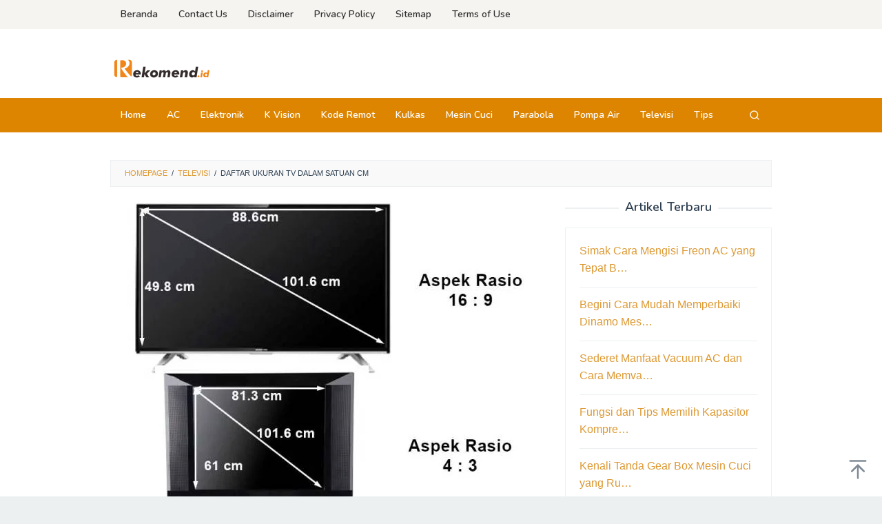

--- FILE ---
content_type: text/html; charset=UTF-8
request_url: https://www.rekomend.id/ukuran-tv/
body_size: 21287
content:
<!DOCTYPE html>
<html lang="en-US">
<head itemscope="itemscope" itemtype="https://schema.org/WebSite"><meta charset="UTF-8"><script>if(navigator.userAgent.match(/MSIE|Internet Explorer/i)||navigator.userAgent.match(/Trident\/7\..*?rv:11/i)){var href=document.location.href;if(!href.match(/[?&]nowprocket/)){if(href.indexOf("?")==-1){if(href.indexOf("#")==-1){document.location.href=href+"?nowprocket=1"}else{document.location.href=href.replace("#","?nowprocket=1#")}}else{if(href.indexOf("#")==-1){document.location.href=href+"&nowprocket=1"}else{document.location.href=href.replace("#","&nowprocket=1#")}}}}</script><script>(()=>{class RocketLazyLoadScripts{constructor(){this.v="1.2.5.1",this.triggerEvents=["keydown","mousedown","mousemove","touchmove","touchstart","touchend","wheel"],this.userEventHandler=this.t.bind(this),this.touchStartHandler=this.i.bind(this),this.touchMoveHandler=this.o.bind(this),this.touchEndHandler=this.h.bind(this),this.clickHandler=this.u.bind(this),this.interceptedClicks=[],this.interceptedClickListeners=[],this.l(this),window.addEventListener("pageshow",(t=>{this.persisted=t.persisted,this.everythingLoaded&&this.m()})),document.addEventListener("DOMContentLoaded",(()=>{this.p()})),this.delayedScripts={normal:[],async:[],defer:[]},this.trash=[],this.allJQueries=[]}k(t){document.hidden?t.t():(this.triggerEvents.forEach((e=>window.addEventListener(e,t.userEventHandler,{passive:!0}))),window.addEventListener("touchstart",t.touchStartHandler,{passive:!0}),window.addEventListener("mousedown",t.touchStartHandler),document.addEventListener("visibilitychange",t.userEventHandler))}_(){this.triggerEvents.forEach((t=>window.removeEventListener(t,this.userEventHandler,{passive:!0}))),document.removeEventListener("visibilitychange",this.userEventHandler)}i(t){"HTML"!==t.target.tagName&&(window.addEventListener("touchend",this.touchEndHandler),window.addEventListener("mouseup",this.touchEndHandler),window.addEventListener("touchmove",this.touchMoveHandler,{passive:!0}),window.addEventListener("mousemove",this.touchMoveHandler),t.target.addEventListener("click",this.clickHandler),this.L(t.target,!0),this.M(t.target,"onclick","rocket-onclick"),this.C())}o(t){window.removeEventListener("touchend",this.touchEndHandler),window.removeEventListener("mouseup",this.touchEndHandler),window.removeEventListener("touchmove",this.touchMoveHandler,{passive:!0}),window.removeEventListener("mousemove",this.touchMoveHandler),t.target.removeEventListener("click",this.clickHandler),this.L(t.target,!1),this.M(t.target,"rocket-onclick","onclick"),this.O()}h(){window.removeEventListener("touchend",this.touchEndHandler),window.removeEventListener("mouseup",this.touchEndHandler),window.removeEventListener("touchmove",this.touchMoveHandler,{passive:!0}),window.removeEventListener("mousemove",this.touchMoveHandler)}u(t){t.target.removeEventListener("click",this.clickHandler),this.L(t.target,!1),this.M(t.target,"rocket-onclick","onclick"),this.interceptedClicks.push(t),t.preventDefault(),t.stopPropagation(),t.stopImmediatePropagation(),this.O()}D(){window.removeEventListener("touchstart",this.touchStartHandler,{passive:!0}),window.removeEventListener("mousedown",this.touchStartHandler),this.interceptedClicks.forEach((t=>{t.target.dispatchEvent(new MouseEvent("click",{view:t.view,bubbles:!0,cancelable:!0}))}))}l(t){EventTarget.prototype.addEventListenerBase=EventTarget.prototype.addEventListener,EventTarget.prototype.addEventListener=function(e,i,o){"click"!==e||t.windowLoaded||i===t.clickHandler||t.interceptedClickListeners.push({target:this,func:i,options:o}),(this||window).addEventListenerBase(e,i,o)}}L(t,e){this.interceptedClickListeners.forEach((i=>{i.target===t&&(e?t.removeEventListener("click",i.func,i.options):t.addEventListener("click",i.func,i.options))})),t.parentNode!==document.documentElement&&this.L(t.parentNode,e)}S(){return new Promise((t=>{this.T?this.O=t:t()}))}C(){this.T=!0}O(){this.T=!1}M(t,e,i){t.hasAttribute&&t.hasAttribute(e)&&(event.target.setAttribute(i,event.target.getAttribute(e)),event.target.removeAttribute(e))}t(){this._(this),"loading"===document.readyState?document.addEventListener("DOMContentLoaded",this.R.bind(this)):this.R()}p(){let t=[];document.querySelectorAll("script[type=rocketlazyloadscript][data-rocket-src]").forEach((e=>{let i=e.getAttribute("data-rocket-src");if(i&&0!==i.indexOf("data:")){0===i.indexOf("//")&&(i=location.protocol+i);try{const o=new URL(i).origin;o!==location.origin&&t.push({src:o,crossOrigin:e.crossOrigin||"module"===e.getAttribute("data-rocket-type")})}catch(t){}}})),t=[...new Map(t.map((t=>[JSON.stringify(t),t]))).values()],this.j(t,"preconnect")}async R(){this.lastBreath=Date.now(),this.P(this),this.F(this),this.q(),this.A(),this.I(),await this.U(this.delayedScripts.normal),await this.U(this.delayedScripts.defer),await this.U(this.delayedScripts.async);try{await this.W(),await this.H(this),await this.J()}catch(t){console.error(t)}window.dispatchEvent(new Event("rocket-allScriptsLoaded")),this.everythingLoaded=!0,this.S().then((()=>{this.D()})),this.N()}A(){document.querySelectorAll("script[type=rocketlazyloadscript]").forEach((t=>{t.hasAttribute("data-rocket-src")?t.hasAttribute("async")&&!1!==t.async?this.delayedScripts.async.push(t):t.hasAttribute("defer")&&!1!==t.defer||"module"===t.getAttribute("data-rocket-type")?this.delayedScripts.defer.push(t):this.delayedScripts.normal.push(t):this.delayedScripts.normal.push(t)}))}async B(t){if(await this.G(),!0!==t.noModule||!("noModule"in HTMLScriptElement.prototype))return new Promise((e=>{let i;function o(){(i||t).setAttribute("data-rocket-status","executed"),e()}try{if(navigator.userAgent.indexOf("Firefox/")>0||""===navigator.vendor)i=document.createElement("script"),[...t.attributes].forEach((t=>{let e=t.nodeName;"type"!==e&&("data-rocket-type"===e&&(e="type"),"data-rocket-src"===e&&(e="src"),i.setAttribute(e,t.nodeValue))})),t.text&&(i.text=t.text),i.hasAttribute("src")?(i.addEventListener("load",o),i.addEventListener("error",(function(){i.setAttribute("data-rocket-status","failed"),e()})),setTimeout((()=>{i.isConnected||e()}),1)):(i.text=t.text,o()),t.parentNode.replaceChild(i,t);else{const i=t.getAttribute("data-rocket-type"),n=t.getAttribute("data-rocket-src");i?(t.type=i,t.removeAttribute("data-rocket-type")):t.removeAttribute("type"),t.addEventListener("load",o),t.addEventListener("error",(function(){t.setAttribute("data-rocket-status","failed"),e()})),n?(t.removeAttribute("data-rocket-src"),t.src=n):t.src="data:text/javascript;base64,"+window.btoa(unescape(encodeURIComponent(t.text)))}}catch(i){t.setAttribute("data-rocket-status","failed"),e()}}));t.setAttribute("data-rocket-status","skipped")}async U(t){const e=t.shift();return e&&e.isConnected?(await this.B(e),this.U(t)):Promise.resolve()}I(){this.j([...this.delayedScripts.normal,...this.delayedScripts.defer,...this.delayedScripts.async],"preload")}j(t,e){var i=document.createDocumentFragment();t.forEach((t=>{const o=t.getAttribute&&t.getAttribute("data-rocket-src")||t.src;if(o){const n=document.createElement("link");n.href=o,n.rel=e,"preconnect"!==e&&(n.as="script"),t.getAttribute&&"module"===t.getAttribute("data-rocket-type")&&(n.crossOrigin=!0),t.crossOrigin&&(n.crossOrigin=t.crossOrigin),t.integrity&&(n.integrity=t.integrity),i.appendChild(n),this.trash.push(n)}})),document.head.appendChild(i)}P(t){let e={};function i(i,o){return e[o].eventsToRewrite.indexOf(i)>=0&&!t.everythingLoaded?"rocket-"+i:i}function o(t,o){!function(t){e[t]||(e[t]={originalFunctions:{add:t.addEventListener,remove:t.removeEventListener},eventsToRewrite:[]},t.addEventListener=function(){arguments[0]=i(arguments[0],t),e[t].originalFunctions.add.apply(t,arguments)},t.removeEventListener=function(){arguments[0]=i(arguments[0],t),e[t].originalFunctions.remove.apply(t,arguments)})}(t),e[t].eventsToRewrite.push(o)}function n(e,i){let o=e[i];e[i]=null,Object.defineProperty(e,i,{get:()=>o||function(){},set(n){t.everythingLoaded?o=n:e["rocket"+i]=o=n}})}o(document,"DOMContentLoaded"),o(window,"DOMContentLoaded"),o(window,"load"),o(window,"pageshow"),o(document,"readystatechange"),n(document,"onreadystatechange"),n(window,"onload"),n(window,"onpageshow")}F(t){let e;function i(e){return t.everythingLoaded?e:e.split(" ").map((t=>"load"===t||0===t.indexOf("load.")?"rocket-jquery-load":t)).join(" ")}function o(o){if(o&&o.fn&&!t.allJQueries.includes(o)){o.fn.ready=o.fn.init.prototype.ready=function(e){return t.domReadyFired?e.bind(document)(o):document.addEventListener("rocket-DOMContentLoaded",(()=>e.bind(document)(o))),o([])};const e=o.fn.on;o.fn.on=o.fn.init.prototype.on=function(){return this[0]===window&&("string"==typeof arguments[0]||arguments[0]instanceof String?arguments[0]=i(arguments[0]):"object"==typeof arguments[0]&&Object.keys(arguments[0]).forEach((t=>{const e=arguments[0][t];delete arguments[0][t],arguments[0][i(t)]=e}))),e.apply(this,arguments),this},t.allJQueries.push(o)}e=o}o(window.jQuery),Object.defineProperty(window,"jQuery",{get:()=>e,set(t){o(t)}})}async H(t){const e=document.querySelector("script[data-webpack]");e&&(await async function(){return new Promise((t=>{e.addEventListener("load",t),e.addEventListener("error",t)}))}(),await t.K(),await t.H(t))}async W(){this.domReadyFired=!0,await this.G(),document.dispatchEvent(new Event("rocket-readystatechange")),await this.G(),document.rocketonreadystatechange&&document.rocketonreadystatechange(),await this.G(),document.dispatchEvent(new Event("rocket-DOMContentLoaded")),await this.G(),window.dispatchEvent(new Event("rocket-DOMContentLoaded"))}async J(){await this.G(),document.dispatchEvent(new Event("rocket-readystatechange")),await this.G(),document.rocketonreadystatechange&&document.rocketonreadystatechange(),await this.G(),window.dispatchEvent(new Event("rocket-load")),await this.G(),window.rocketonload&&window.rocketonload(),await this.G(),this.allJQueries.forEach((t=>t(window).trigger("rocket-jquery-load"))),await this.G();const t=new Event("rocket-pageshow");t.persisted=this.persisted,window.dispatchEvent(t),await this.G(),window.rocketonpageshow&&window.rocketonpageshow({persisted:this.persisted}),this.windowLoaded=!0}m(){document.onreadystatechange&&document.onreadystatechange(),window.onload&&window.onload(),window.onpageshow&&window.onpageshow({persisted:this.persisted})}q(){const t=new Map;document.write=document.writeln=function(e){const i=document.currentScript;i||console.error("WPRocket unable to document.write this: "+e);const o=document.createRange(),n=i.parentElement;let s=t.get(i);void 0===s&&(s=i.nextSibling,t.set(i,s));const c=document.createDocumentFragment();o.setStart(c,0),c.appendChild(o.createContextualFragment(e)),n.insertBefore(c,s)}}async G(){Date.now()-this.lastBreath>45&&(await this.K(),this.lastBreath=Date.now())}async K(){return document.hidden?new Promise((t=>setTimeout(t))):new Promise((t=>requestAnimationFrame(t)))}N(){this.trash.forEach((t=>t.remove()))}static run(){const t=new RocketLazyLoadScripts;t.k(t)}}RocketLazyLoadScripts.run()})();</script>

<meta name="viewport" content="width=device-width, initial-scale=1">
<link rel="profile" href="http://gmpg.org/xfn/11">

<meta name='robots' content='index, follow, max-image-preview:large, max-snippet:-1, max-video-preview:-1' />
	<style>img:is([sizes="auto" i], [sizes^="auto," i]) { contain-intrinsic-size: 3000px 1500px }</style>
	
	<!-- This site is optimized with the Yoast SEO Premium plugin v20.2.1 (Yoast SEO v26.2) - https://yoast.com/wordpress/plugins/seo/ -->
	<title>Daftar Ukuran TV Dalam Satuan Cm - Rekomend.id</title><link rel="preload" as="style" href="https://fonts.googleapis.com/css?family=Nunito%3Aregular%2C700%2C600%2C300%26amp%3Bsubset%3Dlatin%2C&#038;display=swap" /><link rel="stylesheet" href="https://fonts.googleapis.com/css?family=Nunito%3Aregular%2C700%2C600%2C300%26amp%3Bsubset%3Dlatin%2C&#038;display=swap" media="print" onload="this.media='all'" /><noscript><link rel="stylesheet" href="https://fonts.googleapis.com/css?family=Nunito%3Aregular%2C700%2C600%2C300%26amp%3Bsubset%3Dlatin%2C&#038;display=swap" /></noscript>
	<meta name="description" content="Cari tahu ukuran TV yang tepat untuk memenuhi kebutuhan Anda dengan melihat daftar ukuran TV yang berbeda-beda." />
	<link rel="canonical" href="https://www.rekomend.id/ukuran-tv/" />
	<meta property="og:locale" content="en_US" />
	<meta property="og:type" content="article" />
	<meta property="og:title" content="Daftar Ukuran TV Dalam Satuan Cm" />
	<meta property="og:description" content="Cari tahu ukuran TV yang tepat untuk memenuhi kebutuhan Anda dengan melihat daftar ukuran TV yang berbeda-beda." />
	<meta property="og:url" content="https://www.rekomend.id/ukuran-tv/" />
	<meta property="og:site_name" content="Rekomend.id" />
	<meta property="article:published_time" content="2025-05-11T11:21:49+00:00" />
	<meta property="og:image" content="https://www.rekomend.id/wp-content/uploads/2023/03/Screen-Shot-2023-03-21-at-21.08.04.png" />
	<meta property="og:image:width" content="626" />
	<meta property="og:image:height" content="473" />
	<meta property="og:image:type" content="image/png" />
	<meta name="author" content="administrator" />
	<meta name="twitter:card" content="summary_large_image" />
	<meta name="twitter:label1" content="Written by" />
	<meta name="twitter:data1" content="administrator" />
	<meta name="twitter:label2" content="Est. reading time" />
	<meta name="twitter:data2" content="6 minutes" />
	<script type="application/ld+json" class="yoast-schema-graph">{"@context":"https://schema.org","@graph":[{"@type":"Article","@id":"https://www.rekomend.id/ukuran-tv/#article","isPartOf":{"@id":"https://www.rekomend.id/ukuran-tv/"},"author":{"name":"administrator","@id":"https://www.rekomend.id/#/schema/person/7da2fef267fcf82bcb8268798118bf82"},"headline":"Daftar Ukuran TV Dalam Satuan Cm","datePublished":"2025-05-11T11:21:49+00:00","mainEntityOfPage":{"@id":"https://www.rekomend.id/ukuran-tv/"},"wordCount":966,"commentCount":0,"publisher":{"@id":"https://www.rekomend.id/#organization"},"image":{"@id":"https://www.rekomend.id/ukuran-tv/#primaryimage"},"thumbnailUrl":"https://www.rekomend.id/wp-content/uploads/2023/03/Screen-Shot-2023-03-21-at-21.08.04.png","keywords":["Ukuran Tv"],"articleSection":["Televisi"],"inLanguage":"en-US","potentialAction":[{"@type":"CommentAction","name":"Comment","target":["https://www.rekomend.id/ukuran-tv/#respond"]}]},{"@type":"WebPage","@id":"https://www.rekomend.id/ukuran-tv/","url":"https://www.rekomend.id/ukuran-tv/","name":"Daftar Ukuran TV Dalam Satuan Cm - Rekomend.id","isPartOf":{"@id":"https://www.rekomend.id/#website"},"primaryImageOfPage":{"@id":"https://www.rekomend.id/ukuran-tv/#primaryimage"},"image":{"@id":"https://www.rekomend.id/ukuran-tv/#primaryimage"},"thumbnailUrl":"https://www.rekomend.id/wp-content/uploads/2023/03/Screen-Shot-2023-03-21-at-21.08.04.png","datePublished":"2025-05-11T11:21:49+00:00","description":"Cari tahu ukuran TV yang tepat untuk memenuhi kebutuhan Anda dengan melihat daftar ukuran TV yang berbeda-beda.","breadcrumb":{"@id":"https://www.rekomend.id/ukuran-tv/#breadcrumb"},"inLanguage":"en-US","potentialAction":[{"@type":"ReadAction","target":["https://www.rekomend.id/ukuran-tv/"]}]},{"@type":"ImageObject","inLanguage":"en-US","@id":"https://www.rekomend.id/ukuran-tv/#primaryimage","url":"https://www.rekomend.id/wp-content/uploads/2023/03/Screen-Shot-2023-03-21-at-21.08.04.png","contentUrl":"https://www.rekomend.id/wp-content/uploads/2023/03/Screen-Shot-2023-03-21-at-21.08.04.png","width":626,"height":473,"caption":"Ukuran TV"},{"@type":"BreadcrumbList","@id":"https://www.rekomend.id/ukuran-tv/#breadcrumb","itemListElement":[{"@type":"ListItem","position":1,"name":"Home","item":"https://www.rekomend.id/"},{"@type":"ListItem","position":2,"name":"Daftar Ukuran TV Dalam Satuan Cm"}]},{"@type":"WebSite","@id":"https://www.rekomend.id/#website","url":"https://www.rekomend.id/","name":"Rekomend.id","description":"Informasi Tren Teknologi Terkini","publisher":{"@id":"https://www.rekomend.id/#organization"},"potentialAction":[{"@type":"SearchAction","target":{"@type":"EntryPoint","urlTemplate":"https://www.rekomend.id/?s={search_term_string}"},"query-input":{"@type":"PropertyValueSpecification","valueRequired":true,"valueName":"search_term_string"}}],"inLanguage":"en-US"},{"@type":"Organization","@id":"https://www.rekomend.id/#organization","name":"Rekomend.id","url":"https://www.rekomend.id/","logo":{"@type":"ImageObject","inLanguage":"en-US","@id":"https://www.rekomend.id/#/schema/logo/image/","url":"https://www.rekomend.id/wp-content/uploads/2025/10/Logo-rekomend-2-2.png","contentUrl":"https://www.rekomend.id/wp-content/uploads/2025/10/Logo-rekomend-2-2.png","width":591,"height":178,"caption":"Rekomend.id"},"image":{"@id":"https://www.rekomend.id/#/schema/logo/image/"}},{"@type":"Person","@id":"https://www.rekomend.id/#/schema/person/7da2fef267fcf82bcb8268798118bf82","name":"administrator","image":{"@type":"ImageObject","inLanguage":"en-US","@id":"https://www.rekomend.id/#/schema/person/image/","url":"https://secure.gravatar.com/avatar/d26b9b54ea9710d43d7dda083a36821a80a97d89cf23a83faeda59b125320bdf?s=96&r=g","contentUrl":"https://secure.gravatar.com/avatar/d26b9b54ea9710d43d7dda083a36821a80a97d89cf23a83faeda59b125320bdf?s=96&r=g","caption":"administrator"},"url":"https://www.rekomend.id/author/administrator/"}]}</script>
	<!-- / Yoast SEO Premium plugin. -->


<link rel='dns-prefetch' href='//fonts.googleapis.com' />
<link href='https://fonts.gstatic.com' crossorigin rel='preconnect' />
<link rel="alternate" type="application/rss+xml" title="Rekomend.id &raquo; Feed" href="https://www.rekomend.id/feed/" />
<link rel="alternate" type="application/rss+xml" title="Rekomend.id &raquo; Comments Feed" href="https://www.rekomend.id/comments/feed/" />
<link rel="alternate" type="application/rss+xml" title="Rekomend.id &raquo; Daftar Ukuran TV Dalam Satuan Cm Comments Feed" href="https://www.rekomend.id/ukuran-tv/feed/" />
<style id='wp-emoji-styles-inline-css' type='text/css'>

	img.wp-smiley, img.emoji {
		display: inline !important;
		border: none !important;
		box-shadow: none !important;
		height: 1em !important;
		width: 1em !important;
		margin: 0 0.07em !important;
		vertical-align: -0.1em !important;
		background: none !important;
		padding: 0 !important;
	}
</style>
<link data-minify="1" rel='stylesheet' id='idblog-core-css' href='https://www.rekomend.id/wp-content/cache/min/1/wp-content/plugins/idblog-core/css/idblog-core.css?ver=1761752645' type='text/css' media='all' />
<style id='idblog-core-inline-css' type='text/css'>
.gmr-ab-authorname span.uname a{color:#222222 !important;}.gmr-ab-desc {color:#aaaaaa !important;}.gmr-ab-web a{color:#dddddd !important;}
</style>

<link data-minify="1" rel='stylesheet' id='superfast-style-css' href='https://www.rekomend.id/wp-content/cache/min/1/wp-content/themes/superfast/style.css?ver=1761752645' type='text/css' media='all' />
<style id='superfast-style-inline-css' type='text/css'>
body{color:#2c3e50;font-family:"Helvetica Neue",sans-serif;font-weight:500;font-size:16px;}kbd,a.button:hover,button:hover,.button:hover,button.button:hover,input[type="button"]:hover,input[type="reset"]:hover,input[type="submit"]:hover,a.button:focus,button:focus,.button:focus,button.button:focus,input[type="button"]:focus,input[type="reset"]:focus,input[type="submit"]:focus,a.button:active,button:active,.button:active,button.button:active,input[type="button"]:active,input[type="reset"]:active,input[type="submit"]:active,.tagcloud a:hover,.tagcloud a:focus,.tagcloud a:active{background-color:#dd9933;}a,a:hover,a:focus,a:active{color:#dd9933;}ul.page-numbers li span.page-numbers,ul.page-numbers li a:hover,.page-links a .page-link-number:hover,a.button,button,.button,button.button,input[type="button"],input[type="reset"],input[type="submit"],.tagcloud a,.sticky .gmr-box-content,.gmr-theme div.sharedaddy h3.sd-title:before,.gmr-theme div.idblog-related-post h3.related-title:before,.idblog-social-share h3:before,.bypostauthor > .comment-body{border-color:#dd9933;}.site-header{background-size:auto;background-repeat:repeat;background-position:center top;background-attachment:scroll;background-color:#ffffff;}.site-title a{color:#dd8500;}.site-description{color:#999999;}.gmr-logo{margin-top:15px;}.gmr-menuwrap{background-color:#dd8500;}#gmr-responsive-menu,.gmr-mainmenu #primary-menu > li > a,.gmr-mainmenu #primary-menu > li > button{color:#ffffff;}.gmr-mainmenu #primary-menu > li.menu-border > a span,.gmr-mainmenu #primary-menu > li.page_item_has_children > a:after,.gmr-mainmenu #primary-menu > li.menu-item-has-children > a:after,.gmr-mainmenu #primary-menu .sub-menu > li.page_item_has_children > a:after,.gmr-mainmenu #primary-menu .sub-menu > li.menu-item-has-children > a:after,.gmr-mainmenu #primary-menu .children > li.page_item_has_children > a:after,.gmr-mainmenu #primary-menu .children > li.menu-item-has-children > a:after{border-color:#ffffff;}#gmr-responsive-menu:hover,.gmr-mainmenu #primary-menu > li:hover > a,.gmr-mainmenu #primary-menu > li.current-menu-item > a,.gmr-mainmenu #primary-menu > li.current-menu-ancestor > a,.gmr-mainmenu #primary-menu > li.current_page_item > a,.gmr-mainmenu #primary-menu > li.current_page_ancestor > a,.gmr-mainmenu #primary-menu > li > button:hover{color:#000000;}.gmr-mainmenu #primary-menu > li.menu-border:hover > a span,.gmr-mainmenu #primary-menu > li.menu-border.current-menu-item > a span,.gmr-mainmenu #primary-menu > li.menu-border.current-menu-ancestor > a span,.gmr-mainmenu #primary-menu > li.menu-border.current_page_item > a span,.gmr-mainmenu #primary-menu > li.menu-border.current_page_ancestor > a span,.gmr-mainmenu #primary-menu > li.page_item_has_children:hover > a:after,.gmr-mainmenu #primary-menu > li.menu-item-has-children:hover > a:after{border-color:#000000;}.gmr-mainmenu #primary-menu > li:hover > a,.gmr-mainmenu #primary-menu > li.current-menu-item > a,.gmr-mainmenu #primary-menu > li.current-menu-ancestor > a,.gmr-mainmenu #primary-menu > li.current_page_item > a,.gmr-mainmenu #primary-menu > li.current_page_ancestor > a{background-color:#ffffff;}.gmr-secondmenuwrap{background-color:#f6f4f1;}#gmr-secondaryresponsive-menu,.gmr-secondmenu #primary-menu > li > a,.gmr-social-icon ul > li > a{color:#333333;}.gmr-secondmenu #primary-menu > li.menu-border > a span,.gmr-secondmenu #primary-menu > li.page_item_has_children > a:after,.gmr-secondmenu #primary-menu > li.menu-item-has-children > a:after,.gmr-secondmenu #primary-menu .sub-menu > li.page_item_has_children > a:after,.gmr-secondmenu #primary-menu .sub-menu > li.menu-item-has-children > a:after,.gmr-secondmenu #primary-menu .children > li.page_item_has_children > a:after,.gmr-secondmenu #primary-menu .children > li.menu-item-has-children > a:after{border-color:#333333;}#gmr-secondaryresponsive-menu:hover,.gmr-secondmenu #primary-menu > li:hover > a,.gmr-secondmenu #primary-menu .current-menu-item > a,.gmr-secondmenu #primary-menu .current-menu-ancestor > a,.gmr-secondmenu #primary-menu .current_page_item > a,.gmr-secondmenu #primary-menu .current_page_ancestor > a,.gmr-social-icon ul > li > a:hover{color:#dd8500;}.gmr-secondmenu #primary-menu > li.menu-border:hover > a span,.gmr-secondmenu #primary-menu > li.menu-border.current-menu-item > a span,.gmr-secondmenu #primary-menu > li.menu-border.current-menu-ancestor > a span,.gmr-secondmenu #primary-menu > li.menu-border.current_page_item > a span,.gmr-secondmenu #primary-menu > li.menu-border.current_page_ancestor > a span,.gmr-secondmenu #primary-menu > li.page_item_has_children:hover > a:after,.gmr-secondmenu #primary-menu > li.menu-item-has-children:hover > a:after{border-color:#dd8500;}.gmr-content,.top-header{background-color:#fff;}h1,h2,h3,h4,h5,h6,.h1,.h2,.h3,.h4,.h5,.h6,.site-title,#gmr-responsive-menu,#primary-menu > li > a{font-family:"Nunito","Helvetica", Arial;}h1{font-size:28px;}h2{font-size:26px;}h3{font-size:24px;}h4{font-size:22px;}h5{font-size:20px;}h6{font-size:18px;}.widget-footer{background-color:#dd8500;color:#ecf0f1;}.widget-footer a{color:#f39c12;}.widget-footer a:hover{color:#f1c40f;}.site-footer{background-color:#dd8500;color:#ffffff;}.site-footer a{color:#ffffff;}.site-footer a:hover{color:#000000;}
</style>
<link data-minify="1" rel='stylesheet' id='tablepress-default-css' href='https://www.rekomend.id/wp-content/cache/min/1/wp-content/plugins/tablepress/css/build/default.css?ver=1761752645' type='text/css' media='all' />
<link rel="https://api.w.org/" href="https://www.rekomend.id/wp-json/" /><link rel="alternate" title="JSON" type="application/json" href="https://www.rekomend.id/wp-json/wp/v2/posts/228" /><link rel="EditURI" type="application/rsd+xml" title="RSD" href="https://www.rekomend.id/xmlrpc.php?rsd" />
<meta name="generator" content="WordPress 6.8.3" />
<link rel='shortlink' href='https://www.rekomend.id/?p=228' />
<link rel="alternate" title="oEmbed (JSON)" type="application/json+oembed" href="https://www.rekomend.id/wp-json/oembed/1.0/embed?url=https%3A%2F%2Fwww.rekomend.id%2Fukuran-tv%2F" />
<link rel="alternate" title="oEmbed (XML)" type="text/xml+oembed" href="https://www.rekomend.id/wp-json/oembed/1.0/embed?url=https%3A%2F%2Fwww.rekomend.id%2Fukuran-tv%2F&#038;format=xml" />
<meta name="generator" content="performance-lab 4.0.0; plugins: ">
<script type="rocketlazyloadscript" async data-rocket-src="https://pagead2.googlesyndication.com/pagead/js/adsbygoogle.js?client=ca-pub-9383363568725086"
     crossorigin="anonymous"></script>
<link rel="pingback" href="https://www.rekomend.id/xmlrpc.php"><link rel="icon" href="https://www.rekomend.id/wp-content/uploads/2023/03/cropped-Logo-rekomend-32x32.png" sizes="32x32" />
<link rel="icon" href="https://www.rekomend.id/wp-content/uploads/2023/03/cropped-Logo-rekomend-192x192.png" sizes="192x192" />
<link rel="apple-touch-icon" href="https://www.rekomend.id/wp-content/uploads/2023/03/cropped-Logo-rekomend-180x180.png" />
<meta name="msapplication-TileImage" content="https://www.rekomend.id/wp-content/uploads/2023/03/cropped-Logo-rekomend-270x270.png" />
</head>

<body class="wp-singular post-template-default single single-post postid-228 single-format-standard wp-theme-superfast gmr-theme idtheme kentooz gmr-sticky gmr-fullwidth-layout" itemscope="itemscope" itemtype="https://schema.org/WebPage">
<div class="site inner-wrap" id="site-container">

	<a class="skip-link screen-reader-text" href="#main">Skip to content</a>

	
		
		<header id="masthead" class="site-header" role="banner" itemscope="itemscope" itemtype="https://schema.org/WPHeader">
							<div class="gmr-secondmenuwrap clearfix">
					<div class="container">
													<nav id="site-navigation" class="gmr-secondmenu" role="navigation" itemscope="itemscope" itemtype="https://schema.org/SiteNavigationElement">
								<ul id="primary-menu" class="menu"><li id="menu-item-3513" class="menu-item menu-item-type-custom menu-item-object-custom menu-item-home menu-item-3513"><a href="https://www.rekomend.id/" itemprop="url"><span itemprop="name">Beranda</span></a></li>
<li id="menu-item-3512" class="menu-item menu-item-type-post_type menu-item-object-page menu-item-3512"><a href="https://www.rekomend.id/contact-us/" itemprop="url"><span itemprop="name">Contact Us</span></a></li>
<li id="menu-item-3510" class="menu-item menu-item-type-post_type menu-item-object-page menu-item-3510"><a href="https://www.rekomend.id/disclaimer/" itemprop="url"><span itemprop="name">Disclaimer</span></a></li>
<li id="menu-item-3509" class="menu-item menu-item-type-post_type menu-item-object-page menu-item-3509"><a href="https://www.rekomend.id/privacy-policy/" itemprop="url"><span itemprop="name">Privacy Policy</span></a></li>
<li id="menu-item-3508" class="menu-item menu-item-type-post_type menu-item-object-page menu-item-3508"><a href="https://www.rekomend.id/sitemap/" itemprop="url"><span itemprop="name">Sitemap</span></a></li>
<li id="menu-item-3511" class="menu-item menu-item-type-post_type menu-item-object-page menu-item-3511"><a href="https://www.rekomend.id/terms-of-use/" itemprop="url"><span itemprop="name">Terms of Use</span></a></li>
</ul>							</nav><!-- #site-navigation -->
													<nav id="site-navigation" class="gmr-social-icon" role="navigation" itemscope="itemscope" itemtype="https://schema.org/SiteNavigationElement">
							<ul class="pull-right">
															</ul>
						</nav><!-- #site-navigation -->
					</div>
				</div>
			
						<div class="container">
					<div class="clearfix gmr-headwrapper">
						<div class="gmr-logomobile"><div class="gmr-logo"><a href="https://www.rekomend.id/" class="custom-logo-link" itemprop="url" title="Rekomend.id"><img src="https://www.rekomend.id/wp-content/uploads/2025/10/Logo-rekomend-2-1-e1761160717286.png" alt="Rekomend.id" title="Rekomend.id" itemprop="image" /></a></div></div>					</div>
				</div>
					</header><!-- #masthead -->
		<div class="top-header pos-stickymenu">
							<div class="gmr-menuwrap clearfix">
								<div class="container">
															<div class="close-topnavmenu-wrap"><a id="close-topnavmenu-button" rel="nofollow" href="#"><svg xmlns="http://www.w3.org/2000/svg" xmlns:xlink="http://www.w3.org/1999/xlink" aria-hidden="true" role="img" width="1em" height="1em" preserveAspectRatio="xMidYMid meet" viewBox="0 0 32 32"><path d="M16 2C8.2 2 2 8.2 2 16s6.2 14 14 14s14-6.2 14-14S23.8 2 16 2zm0 26C9.4 28 4 22.6 4 16S9.4 4 16 4s12 5.4 12 12s-5.4 12-12 12z" fill="currentColor"/><path d="M21.4 23L16 17.6L10.6 23L9 21.4l5.4-5.4L9 10.6L10.6 9l5.4 5.4L21.4 9l1.6 1.6l-5.4 5.4l5.4 5.4z" fill="currentColor"/></svg></a></div>
						<a id="gmr-responsive-menu" href="#menus" rel="nofollow">
							<svg xmlns="http://www.w3.org/2000/svg" xmlns:xlink="http://www.w3.org/1999/xlink" aria-hidden="true" role="img" width="1em" height="1em" preserveAspectRatio="xMidYMid meet" viewBox="0 0 24 24"><path d="M3 18h18v-2H3v2zm0-5h18v-2H3v2zm0-7v2h18V6H3z" fill="currentColor"/></svg>MENU						</a>
						<nav id="site-navigation" class="gmr-mainmenu" role="navigation" itemscope="itemscope" itemtype="https://schema.org/SiteNavigationElement">
							<ul id="primary-menu" class="menu"><li id="menu-item-66" class="menu-item menu-item-type-custom menu-item-object-custom menu-item-home menu-item-66"><a href="https://www.rekomend.id/" itemprop="url"><span itemprop="name">Home</span></a></li>
<li id="menu-item-3515" class="menu-item menu-item-type-taxonomy menu-item-object-category menu-item-3515"><a href="https://www.rekomend.id/category/ac/" itemprop="url"><span itemprop="name">AC</span></a></li>
<li id="menu-item-156" class="menu-item menu-item-type-taxonomy menu-item-object-category menu-item-156"><a href="https://www.rekomend.id/category/elektronik/" itemprop="url"><span itemprop="name">Elektronik</span></a></li>
<li id="menu-item-3521" class="menu-item menu-item-type-taxonomy menu-item-object-category menu-item-3521"><a href="https://www.rekomend.id/category/k-vision/" itemprop="url"><span itemprop="name">K Vision</span></a></li>
<li id="menu-item-672" class="menu-item menu-item-type-taxonomy menu-item-object-category menu-item-672"><a href="https://www.rekomend.id/category/kode-remot/" itemprop="url"><span itemprop="name">Kode Remot</span></a></li>
<li id="menu-item-3518" class="menu-item menu-item-type-taxonomy menu-item-object-category menu-item-3518"><a href="https://www.rekomend.id/category/kulkas/" itemprop="url"><span itemprop="name">Kulkas</span></a></li>
<li id="menu-item-3516" class="menu-item menu-item-type-taxonomy menu-item-object-category menu-item-3516"><a href="https://www.rekomend.id/category/mesin-cuci/" itemprop="url"><span itemprop="name">Mesin Cuci</span></a></li>
<li id="menu-item-157" class="menu-item menu-item-type-taxonomy menu-item-object-category menu-item-157"><a href="https://www.rekomend.id/category/parabola/" itemprop="url"><span itemprop="name">Parabola</span></a></li>
<li id="menu-item-3519" class="menu-item menu-item-type-taxonomy menu-item-object-category menu-item-3519"><a href="https://www.rekomend.id/category/pompa-air/" itemprop="url"><span itemprop="name">Pompa Air</span></a></li>
<li id="menu-item-4298" class="menu-item menu-item-type-taxonomy menu-item-object-category current-post-ancestor current-menu-parent current-post-parent menu-item-4298"><a href="https://www.rekomend.id/category/televisi/" itemprop="url"><span itemprop="name">Televisi</span></a></li>
<li id="menu-item-3520" class="menu-item menu-item-type-taxonomy menu-item-object-category menu-item-3520"><a href="https://www.rekomend.id/category/tips/" itemprop="url"><span itemprop="name">Tips</span></a></li>
<li class="menu-item menu-item-type-search-btn gmr-search pull-right"><button class="search-button topnav-button" id="search-menu-button" title="Search"><svg xmlns="http://www.w3.org/2000/svg" xmlns:xlink="http://www.w3.org/1999/xlink" aria-hidden="true" role="img" width="1em" height="1em" preserveAspectRatio="xMidYMid meet" viewBox="0 0 24 24"><g fill="none" stroke="currentColor" stroke-width="2" stroke-linecap="round" stroke-linejoin="round"><circle cx="11" cy="11" r="8"/><path d="M21 21l-4.35-4.35"/></g></svg></button><div class="search-dropdown search" id="search-dropdown-container"><form method="get" class="gmr-searchform searchform" action="https://www.rekomend.id/"><input type="text" name="s" id="s" placeholder="Search" /></form></div></li></ul>						</nav><!-- #site-navigation -->
									</div>
			</div>
		</div><!-- .top-header -->
		
			<div id="content" class="gmr-content">
			
			<div class="container"><div class="idblog-topbanner-aftermenu"><script type="rocketlazyloadscript" async data-rocket-src="https://pagead2.googlesyndication.com/pagead/js/adsbygoogle.js?client=ca-pub-9383363568725086"
     crossorigin="anonymous"></script>
<!-- Header Rekomend -->
<ins class="adsbygoogle"
     style="display:block"
     data-ad-client="ca-pub-9383363568725086"
     data-ad-slot="6644540299"
     data-ad-format="auto"
     data-full-width-responsive="true"></ins>
<script type="rocketlazyloadscript">
     (adsbygoogle = window.adsbygoogle || []).push({});
</script></div></div>			<div class="container">
				<div class="row">
								<div class="col-md-12">
				<div class="breadcrumbs" itemscope itemtype="https://schema.org/BreadcrumbList">
																										<span class="first-cl" itemprop="itemListElement" itemscope itemtype="https://schema.org/ListItem">
									<a itemscope itemtype="https://schema.org/WebPage" itemprop="item" itemid="https://www.rekomend.id/" href="https://www.rekomend.id/"><span itemprop="name">Homepage</span></a>
									<span itemprop="position" content="1"></span>
								</span>
														<span class="separator">/</span>
																																<span class="0-cl" itemprop="itemListElement" itemscope itemtype="https://schema.org/ListItem">
									<a itemscope itemtype="https://schema.org/WebPage" itemprop="item" itemid="https://www.rekomend.id/category/televisi/" href="https://www.rekomend.id/category/televisi/"><span itemprop="name">Televisi</span></a>
									<span itemprop="position" content="2"></span>
								</span>
														<span class="separator">/</span>
																								<span class="last-cl" itemscope itemtype="https://schema.org/ListItem">
							<span itemprop="name">Daftar Ukuran TV Dalam Satuan Cm</span>
							<span itemprop="position" content="3"></span>
							</span>
															</div>
			</div>
				
<div id="primary" class="content-area col-md-8">
	<main id="main" class="site-main" role="main">

	
<article id="post-228" class="post-228 post type-post status-publish format-standard has-post-thumbnail hentry category-televisi tag-ukuran-tv" itemscope="itemscope" itemtype="https://schema.org/CreativeWork">

	<div class="gmr-box-content gmr-single">
				<figure class="wp-caption alignnone">
				<img width="626" height="473" src="https://www.rekomend.id/wp-content/uploads/2023/03/Screen-Shot-2023-03-21-at-21.08.04.png" class="attachment-full size-full wp-post-image" alt="Ukuran TV" decoding="async" fetchpriority="high" srcset="https://www.rekomend.id/wp-content/uploads/2023/03/Screen-Shot-2023-03-21-at-21.08.04.png 626w, https://www.rekomend.id/wp-content/uploads/2023/03/Screen-Shot-2023-03-21-at-21.08.04-300x227.png 300w" sizes="(max-width: 626px) 100vw, 626px" title="Ukuran TV" />							</figure>
			
		<header class="entry-header">
			<h1 class="entry-title" itemprop="headline">Daftar Ukuran TV Dalam Satuan Cm</h1>			<span class="byline"> By <span class="entry-author vcard" itemprop="author" itemscope="itemscope" itemtype="https://schema.org/person"><a class="url fn n" href="https://www.rekomend.id/author/administrator/" title="Permalink to: administrator" itemprop="url"><span itemprop="name">administrator</span></a></span></span><span class="posted-on">Posted on <time class="entry-date published updated" itemprop="dateModified" datetime="2025-05-11T18:21:49+07:00">May 11, 2025</time></span>		</header><!-- .entry-header -->

		<div class="entry-content entry-content-single" itemprop="text">
			<div class="idblog-banner-beforecontent idblog-center-ads"><script type="rocketlazyloadscript" async data-rocket-src="https://pagead2.googlesyndication.com/pagead/js/adsbygoogle.js?client=ca-pub-9383363568725086"
     crossorigin="anonymous"></script>
<!-- Bj Rekomend -->
<ins class="adsbygoogle"
     style="display:block"
     data-ad-client="ca-pub-9383363568725086"
     data-ad-slot="2779861604"
     data-ad-format="auto"
     data-full-width-responsive="true"></ins>
<script type="rocketlazyloadscript">
     (adsbygoogle = window.adsbygoogle || []).push({});
</script></div><div class="lwptoc lwptoc-autoWidth lwptoc-baseItems lwptoc-light lwptoc-notInherit" data-smooth-scroll="1" data-smooth-scroll-offset="24"><div class="lwptoc_i">    <div class="lwptoc_header">
        <b class="lwptoc_title">Baca Cepat</b>                    <span class="lwptoc_toggle">
                <a href="#" class="lwptoc_toggle_label" data-label="Tutup">Buka</a>            </span>
            </div>
<div class="lwptoc_items" style="display:none;">
    <div class="lwptoc_itemWrap"><div class="lwptoc_item">    <a href="#Apa_Itu_Ukuran_TV">
                <span class="lwptoc_item_label">Apa Itu Ukuran TV ?</span>
    </a>
    </div><div class="lwptoc_item">    <a href="#Daftar_Ukuran_TV_Dalam_Cm">
                <span class="lwptoc_item_label">Daftar Ukuran TV Dalam Cm</span>
    </a>
    </div><div class="lwptoc_item">    <a href="#Bagaimana_Konversi_Inch_ke_Cm">
                <span class="lwptoc_item_label">Bagaimana Konversi Inch ke Cm?</span>
    </a>
    </div><div class="lwptoc_item">    <a href="#Tips_Memilih_Ukuran_TV_yang_Tepat">
                <span class="lwptoc_item_label">Tips Memilih Ukuran TV yang Tepat</span>
    </a>
    </div><div class="lwptoc_item">    <a href="#Rekomendasi_Ukuran_TV_yang_Tepat">
                <span class="lwptoc_item_label">Rekomendasi Ukuran TV yang Tepat</span>
    </a>
    </div><div class="lwptoc_item">    <a href="#Penutup">
                <span class="lwptoc_item_label">Penutup</span>
    </a>
    </div><div class="lwptoc_item">    <a href="#FAQs">
                <span class="lwptoc_item_label">FAQs</span>
    </a>
    <div class="lwptoc_itemWrap"><div class="lwptoc_item">    <a href="#Share_this">
                <span class="lwptoc_item_label">Share this:</span>
    </a>
    </div><div class="lwptoc_item">    <a href="#Related_posts">
                <span class="lwptoc_item_label">Related posts:</span>
    </a>
    </div></div></div></div></div>
</div></div><p><b>rekomend.id – </b>Daftar Ukuran TV Dalam Satuan Cm.  Saat ini, televisi telah menjadi kebutuhan primer bagi banyak orang. Tidak hanya sebagai sarana hiburan, televisi juga menjadi media untuk menikmati berbagai informasi dan berita. Namun, dengan beragamnya merek dan tipe televisi yang tersedia di pasaran, seringkali membuat orang bingung dalam memilih ukuran yang sesuai untuk kebutuhan mereka.
</p><h2 class="p4"><span id="Apa_Itu_Ukuran_TV"><b>Apa Itu Ukuran TV ?</b></span></h2>
<p class="p3">Ukuran inch TV sebenarnya mengacu pada panjang sisi diagonal layar televisi. Hal ini berlaku untuk semua jenis layar TV, baik TV tabung maupun TV lcd atau led.</p><div class="idblog-banner-insidecontent idblog-center-ads"><script type="rocketlazyloadscript" async data-rocket-src="https://pagead2.googlesyndication.com/pagead/js/adsbygoogle.js?client=ca-pub-9383363568725086"
     crossorigin="anonymous"></script>
<!-- In Artikel Rekomend -->
<ins class="adsbygoogle" style="display:block" data-ad-client="ca-pub-9383363568725086" data-ad-slot="1466779935" data-ad-format="auto" data-full-width-responsive="true"></ins>
<script type="rocketlazyloadscript">
     (adsbygoogle = window.adsbygoogle || []).push({});
</script></div>
<p class="p3">Ukuran panjang diagonal TV ini tentu saja dipengaruhi oleh panjang dan lebar layar TV. Sememntara itu, perbandingan panjang dan lebar layar bergantung dari nilai aspek rasio yang digunakan pada layar.
</p><p class="p3">Aspek rasio adalah perbandingan lebar dan tinggi layar monitor. Ada beberapa jenis aspek rasio yang dipakai pada pembuatan layar TV:
</p><ul class="ul1">
<li class="li3">16 : 9</li>
<li class="li3">4 : 3</li>
<li class="li3">5 : 4</li>
<li class="li3">16 : 10</li>
<li class="li3">21 : 9</li>
</ul>
<p class="p3">Dari beberapa jenis aspek rasio TV, yang paling umum dipakai pada jenis TV led di Indonesia adalah 16 : 9 . Ukuran ini dianggap cukup proporsional untuk menampilkan gambar lebih realistis.
</p><p class="p3"><img decoding="async" class="alignnone size-medium wp-image-230" src="https://rekomend.id/wp-content/uploads/2023/03/Screen-Shot-2023-03-21-at-21.08.54-300x171.png" alt="Ukuran TV" width="300" height="171" srcset="https://www.rekomend.id/wp-content/uploads/2023/03/Screen-Shot-2023-03-21-at-21.08.54-300x171.png 300w, https://www.rekomend.id/wp-content/uploads/2023/03/Screen-Shot-2023-03-21-at-21.08.54-768x439.png 768w, https://www.rekomend.id/wp-content/uploads/2023/03/Screen-Shot-2023-03-21-at-21.08.54.png 788w" sizes="(max-width: 300px) 100vw, 300px">
</p><h2 class="p4"><span id="Daftar_Ukuran_TV_Dalam_Cm"><b>Daftar Ukuran TV Dalam Cm</b></span></h2>
<p class="p3">TTelevisi diproduksi dalam berbagai ukuran layar yang berbeda untuk memenuhi kebutuhan konsumen yang ingin menempatkan TV di ruangan dengan ukuran yang berbeda-beda.
</p><p class="p3">Untuk kamar pribadi atau ruangan yang kecil, ukuran TV 24 inch umumnya dianggap sebagai ukuran yang ideal. Namun, untuk ruangan keluarga yang lebih besar, sebaiknya memilih TV dengan ukuran layar yang lebih lebar untuk menikmati tayangan bersama keluarga dengan nyaman.
</p><p class="p3">Berikut ini adalah daftar ukuran TV dalam satuan cm yang dapat membantu Sobat Rekom membayangkan seberapa besar layar TV dengan berbagai ukuran:
</p><p class="p3">
</p><table id="tablepress-18" class="tablepress tablepress-id-18">
<thead>
<tr class="row-1">
	<th class="column-1"><span style="color:#333333;"><strong>Ukuran TV</strong></span></th><th class="column-2"><span style="color:#333333;"><strong>Panjang Diagonal (inch)</strong></span></th><th class="column-3"><span style="color:#333333;"><strong>Lebar (cm)</strong></span></th><th class="column-4"><span style="color:#333333;"><strong>Tinggi (cm)</strong></span></th>
</tr>
</thead>
<tbody class="row-striping row-hover">
<tr class="row-2">
	<td class="column-1"><span style="color:#333333;">19 inch</span></td><td class="column-2"><span style="color:#333333;">19</span></td><td class="column-3"><span style="color:#333333;">42</span></td><td class="column-4"><span style="color:#333333;">23:06</span></td>
</tr>
<tr class="row-3">
	<td class="column-1"><span style="color:#333333;">22 inch</span></td><td class="column-2"><span style="color:#333333;">22</span></td><td class="column-3"><span style="color:#333333;">48:07:00</span></td><td class="column-4"><span style="color:#333333;">27:04:00</span></td>
</tr>
<tr class="row-4">
	<td class="column-1"><span style="color:#333333;">23 Inch</span></td><td class="column-2"><span style="color:#333333;">23</span></td><td class="column-3"><span style="color:#333333;">50:09:00</span></td><td class="column-4"><span style="color:#333333;">28:06:00</span></td>
</tr>
<tr class="row-5">
	<td class="column-1"><span style="color:#333333;">24 inch</span></td><td class="column-2"><span style="color:#333333;">24</span></td><td class="column-3"><span style="color:#333333;">53:01:00</span></td><td class="column-4"><span style="color:#333333;">29:09:00</span></td>
</tr>
<tr class="row-6">
	<td class="column-1"><span style="color:#333333;">25 inch</span></td><td class="column-2"><span style="color:#333333;">25</span></td><td class="column-3"><span style="color:#333333;">55:03:00</span></td><td class="column-4"><span style="color:#333333;">31:01:00</span></td>
</tr>
<tr class="row-7">
	<td class="column-1"><span style="color:#333333;">26 inch</span></td><td class="column-2"><span style="color:#333333;">26</span></td><td class="column-3"><span style="color:#333333;">57:06:00</span></td><td class="column-4"><span style="color:#333333;">32:04:00</span></td>
</tr>
<tr class="row-8">
	<td class="column-1"><span style="color:#333333;">27 inch</span></td><td class="column-2"><span style="color:#333333;">27</span></td><td class="column-3"><span style="color:#333333;">59:08:00</span></td><td class="column-4"><span style="color:#333333;">33:06:00</span></td>
</tr>
<tr class="row-9">
	<td class="column-1"><span style="color:#333333;">28 inch</span></td><td class="column-2"><span style="color:#333333;">28</span></td><td class="column-3"><span style="color:#333333;">62:00:00</span></td><td class="column-4"><span style="color:#333333;">34:09:00</span></td>
</tr>
<tr class="row-10">
	<td class="column-1"><span style="color:#333333;">29 inch</span></td><td class="column-2"><span style="color:#333333;">29</span></td><td class="column-3"><span style="color:#333333;">64:20:00</span></td><td class="column-4"><span style="color:#333333;">36:11:00</span></td>
</tr>
<tr class="row-11">
	<td class="column-1"><span style="color:#333333;">30 inch</span></td><td class="column-2"><span style="color:#333333;">30</span></td><td class="column-3"><span style="color:#333333;">66:04:00</span></td><td class="column-4"><span style="color:#333333;">37:04:00</span></td>
</tr>
<tr class="row-12">
	<td class="column-1"><span style="color:#333333;">32 inch</span></td><td class="column-2"><span style="color:#333333;">32</span></td><td class="column-3"><span style="color:#333333;">71</span></td><td class="column-4"><span style="color:#333333;">39:09:00</span></td>
</tr>
<tr class="row-13">
	<td class="column-1"><span style="color:#333333;">34 inch</span></td><td class="column-2"><span style="color:#333333;">34</span></td><td class="column-3"><span style="color:#333333;">75:03:00</span></td><td class="column-4"><span style="color:#333333;">42:03:00</span></td>
</tr>
<tr class="row-14">
	<td class="column-1"><span style="color:#333333;">35 inch</span></td><td class="column-2"><span style="color:#333333;">35</span></td><td class="column-3"><span style="color:#333333;">77:05:00</span></td><td class="column-4"><span style="color:#333333;">43:06:00</span></td>
</tr>
<tr class="row-15">
	<td class="column-1"><span style="color:#333333;">36 inch</span></td><td class="column-2"><span style="color:#333333;">36</span></td><td class="column-3"><span style="color:#333333;">79:07:00</span></td><td class="column-4"><span style="color:#333333;">44:08:00</span></td>
</tr>
<tr class="row-16">
	<td class="column-1"><span style="color:#333333;">38 inch</span></td><td class="column-2"><span style="color:#333333;">38</span></td><td class="column-3"><span style="color:#333333;">84:01:00</span></td><td class="column-4"><span style="color:#333333;">47:03:00</span></td>
</tr>
<tr class="row-17">
	<td class="column-1"><span style="color:#333333;">39 inch</span></td><td class="column-2"><span style="color:#333333;">39</span></td><td class="column-3"><span style="color:#333333;">86:34:00</span></td><td class="column-4"><span style="color:#333333;">47:32:00</span></td>
</tr>
<tr class="row-18">
	<td class="column-1"><span style="color:#333333;">40 inch</span></td><td class="column-2"><span style="color:#333333;">40</span></td><td class="column-3"><span style="color:#333333;">88:06:00</span></td><td class="column-4"><span style="color:#333333;">49:08:00</span></td>
</tr>
<tr class="row-19">
	<td class="column-1"><span style="color:#333333;">41 inch</span></td><td class="column-2"><span style="color:#333333;">41</span></td><td class="column-3"><span style="color:#333333;">90:08:00</span></td><td class="column-4"><span style="color:#333333;">51:01:00</span></td>
</tr>
<tr class="row-20">
	<td class="column-1"><span style="color:#333333;">42 inch</span></td><td class="column-2"><span style="color:#333333;">42</span></td><td class="column-3"><span style="color:#333333;">93</span></td><td class="column-4"><span style="color:#333333;">52:03:00</span></td>
</tr>
<tr class="row-21">
	<td class="column-1"><span style="color:#333333;">43 inch</span></td><td class="column-2"><span style="color:#333333;">43</span></td><td class="column-3"><span style="color:#333333;">95:02:00</span></td><td class="column-4"><span style="color:#333333;">53:05:00</span></td>
</tr>
<tr class="row-22">
	<td class="column-1"><span style="color:#333333;">45 inch</span></td><td class="column-2"><span style="color:#333333;">45</span></td><td class="column-3"><span style="color:#333333;">99:06:00</span></td><td class="column-4"><span style="color:#333333;">56:00:00</span></td>
</tr>
<tr class="row-23">
	<td class="column-1"><span style="color:#333333;">47 inch</span></td><td class="column-2"><span style="color:#333333;">47</span></td><td class="column-3"><span style="color:#333333;">104:05:00</span></td><td class="column-4"><span style="color:#333333;">58:53:00</span></td>
</tr>
<tr class="row-24">
	<td class="column-1"><span style="color:#333333;">49 inch</span></td><td class="column-2"><span style="color:#333333;">49</span></td><td class="column-3"><span style="color:#333333;">108:48:00</span></td><td class="column-4"><span style="color:#333333;">61:02:00</span></td>
</tr>
<tr class="row-25">
	<td class="column-1"><span style="color:#333333;">50 inch</span></td><td class="column-2"><span style="color:#333333;">50</span></td><td class="column-3"><span style="color:#333333;">110:07:00</span></td><td class="column-4"><span style="color:#333333;">62:03:00</span></td>
</tr>
<tr class="row-26">
	<td class="column-1"><span style="color:#333333;">55 inch</span></td><td class="column-2"><span style="color:#333333;">55</span></td><td class="column-3"><span style="color:#333333;">121</span></td><td class="column-4"><span style="color:#333333;">68:05:00</span></td>
</tr>
<tr class="row-27">
	<td class="column-1"><span style="color:#333333;">60 inch</span></td><td class="column-2"><span style="color:#333333;">60</span></td><td class="column-3"><span style="color:#333333;">132</span></td><td class="column-4"><span style="color:#333333;">74:07:00</span></td>
</tr>
<tr class="row-28">
	<td class="column-1"><span style="color:#333333;">65 inch</span></td><td class="column-2"><span style="color:#333333;">65</span></td><td class="column-3"><span style="color:#333333;">143.90</span></td><td class="column-4"><span style="color:#333333;">80.94</span></td>
</tr>
<tr class="row-29">
	<td class="column-1"><span style="color:#333333;">72 inch</span></td><td class="column-2"><span style="color:#333333;">72</span></td><td class="column-3"><span style="color:#333333;">159:39:00</span></td><td class="column-4"><span style="color:#333333;">89.66</span></td>
</tr>
<tr class="row-30">
	<td class="column-1"><span style="color:#333333;">75 inch</span></td><td class="column-2"><span style="color:#333333;">75</span></td><td class="column-3"><span style="color:#333333;">166</span></td><td class="column-4"><span style="color:#333333;">93:05:00</span></td>
</tr>
<tr class="row-31">
	<td class="column-1"><span style="color:#333333;">77 inch</span></td><td class="column-2"><span style="color:#333333;">77</span></td><td class="column-3"><span style="color:#333333;">170:46:00</span></td><td class="column-4"><span style="color:#333333;">95.89</span></td>
</tr>
<tr class="row-32">
	<td class="column-1"><span style="color:#333333;">78 inch</span></td><td class="column-2"><span style="color:#333333;">78</span></td><td class="column-3"><span style="color:#333333;">172.68</span></td><td class="column-4"><span style="color:#333333;">97:13:00</span></td>
</tr>
<tr class="row-33">
	<td class="column-1"><span style="color:#333333;">79 inch</span></td><td class="column-2"><span style="color:#333333;">79</span></td><td class="column-3"><span style="color:#333333;">174.89</span></td><td class="column-4"><span style="color:#333333;">98:38:00</span></td>
</tr>
<tr class="row-34">
	<td class="column-1"><span style="color:#333333;">84 inch</span></td><td class="column-2"><span style="color:#333333;">84</span></td><td class="column-3"><span style="color:#333333;">185.96</span></td><td class="column-4"><span style="color:#333333;">104.60</span></td>
</tr>
<tr class="row-35">
	<td class="column-1"><span style="color:#333333;">85 inch</span></td><td class="column-2"><span style="color:#333333;">85</span></td><td class="column-3"><span style="color:#333333;">188:17:00</span></td><td class="column-4"><span style="color:#333333;">105.85</span></td>
</tr>
<tr class="row-36">
	<td class="column-1"><span style="color:#333333;">86 inch</span></td><td class="column-2"><span style="color:#333333;">86</span></td><td class="column-3"><span style="color:#333333;">190:39:00</span></td><td class="column-4"><span style="color:#333333;">107:09:00</span></td>
</tr>
<tr class="row-37">
	<td class="column-1"><span style="color:#333333;">90 inch</span></td><td class="column-2"><span style="color:#333333;">90</span></td><td class="column-3"><span style="color:#333333;">199:24:00</span></td><td class="column-4"><span style="color:#333333;">112:07:00</span></td>
</tr>
<tr class="row-38">
	<td class="column-1"><span style="color:#333333;">100 inch</span></td><td class="column-2"><span style="color:#333333;">100</span></td><td class="column-3"><span style="color:#333333;">221:38:00</span></td><td class="column-4"><span style="color:#333333;">124:53:00</span></td>
</tr>
<tr class="row-39">
	<td class="column-1"><span style="color:#333333;">105 inch</span></td><td class="column-2"><span style="color:#333333;">105</span></td><td class="column-3"><span style="color:#333333;">232:45:00</span></td><td class="column-4"><span style="color:#333333;">130.75</span></td>
</tr>
</tbody>
</table>
<div style="clear:both; margin-top:0em; margin-bottom:1em;"><a href="https://www.rekomend.id/tegangan-backlight-tv-led-polytron-24-inch/" target="_self" rel="dofollow" class="u2ddd13e3ea9a676e1445ebb86c6338e3"><!-- INLINE RELATED POSTS 1/3 //--><style> .u2ddd13e3ea9a676e1445ebb86c6338e3 { padding:0px; margin: 0; padding-top:1em!important; padding-bottom:1em!important; width:100%; display: block; font-weight:bold; background-color:#FFFFFF; border:0!important; border-left:4px solid #FFFFFF!important; text-decoration:none; } .u2ddd13e3ea9a676e1445ebb86c6338e3:active, .u2ddd13e3ea9a676e1445ebb86c6338e3:hover { opacity: 1; transition: opacity 250ms; webkit-transition: opacity 250ms; text-decoration:none; } .u2ddd13e3ea9a676e1445ebb86c6338e3 { transition: background-color 250ms; webkit-transition: background-color 250ms; opacity: 1; transition: opacity 250ms; webkit-transition: opacity 250ms; } .u2ddd13e3ea9a676e1445ebb86c6338e3 .ctaText { font-weight:bold; color:#000000; text-decoration:none; font-size: 16px; } .u2ddd13e3ea9a676e1445ebb86c6338e3 .postTitle { color:#E67E22; text-decoration: underline!important; font-size: 16px; } .u2ddd13e3ea9a676e1445ebb86c6338e3:hover .postTitle { text-decoration: underline!important; } </style><div style="padding-left:1em; padding-right:1em;"><span class="ctaText">Baca Juga :</span>&nbsp; <span class="postTitle">Cara Mengukur Tegangan Backlight TV LED Polytron 24 inch</span></div></a></div><!-- #tablepress-18 from cache -->
<h2 class="p4"><span id="Bagaimana_Konversi_Inch_ke_Cm"><b>Bagaimana Konversi Inch ke Cm?</b></span></h2>
<p class="p3">Setiap 1 inch memiliki panjang sisi sebesar 2,54 cm. Oleh karena itu, apabila ukuran TV Sobat Rekom adalah 32 inch, maka panjang sisi diagonalnya adalah 32 x 2,54 = 81,28 cm.
</p><p class="p3">Berikut ini adalah tabel konversi panjang ukuran inch ke cm, agar Sobat Rekom dapat lebih mudah membayangkan ukuran diagonal TV:
</p><p class="p3">
</p><table id="tablepress-19" class="tablepress tablepress-id-19">
<thead>
<tr class="row-1">
	<th class="column-1"><span style="color:#333333;"><strong>Ukuran</strong></span></th><th class="column-2"><span style="color:#333333;"><strong>inch</strong></span></th><th class="column-3"><span style="color:#333333;"><strong>cm</strong></span></th>
</tr>
</thead>
<tbody class="row-striping row-hover">
<tr class="row-2">
	<td class="column-1"><span style="color:#333333;">19 inci ke cm</span></td><td class="column-2"><span style="color:#333333;">19</span></td><td class="column-3"><span style="color:#333333;">48:26:00</span></td>
</tr>
<tr class="row-3">
	<td class="column-1"><span style="color:#333333;">20 inci ke cm</span></td><td class="column-2"><span style="color:#333333;">20</span></td><td class="column-3"><span style="color:#333333;">50:08:00</span></td>
</tr>
<tr class="row-4">
	<td class="column-1"><span style="color:#333333;">21 inci ke cm</span></td><td class="column-2"><span style="color:#333333;">21</span></td><td class="column-3"><span style="color:#333333;">53:34:00</span></td>
</tr>
<tr class="row-5">
	<td class="column-1"><span style="color:#333333;">22 inci ke cm</span></td><td class="column-2"><span style="color:#333333;">22</span></td><td class="column-3"><span style="color:#333333;">55.88</span></td>
</tr>
<tr class="row-6">
	<td class="column-1"><span style="color:#333333;">23 inci ke cm</span></td><td class="column-2"><span style="color:#333333;">23</span></td><td class="column-3"><span style="color:#333333;">58:42:00</span></td>
</tr>
<tr class="row-7">
	<td class="column-1"><span style="color:#333333;">24 inci ke cm</span></td><td class="column-2"><span style="color:#333333;">24</span></td><td class="column-3"><span style="color:#333333;">60.96</span></td>
</tr>
<tr class="row-8">
	<td class="column-1"><span style="color:#333333;">25 inci ke cm</span></td><td class="column-2"><span style="color:#333333;">25</span></td><td class="column-3"><span style="color:#333333;">63:05:00</span></td>
</tr>
<tr class="row-9">
	<td class="column-1"><span style="color:#333333;">26 inci ke cm</span></td><td class="column-2"><span style="color:#333333;">26</span></td><td class="column-3"><span style="color:#333333;">66:04:00</span></td>
</tr>
<tr class="row-10">
	<td class="column-1"><span style="color:#333333;">27 inci ke cm</span></td><td class="column-2"><span style="color:#333333;">27</span></td><td class="column-3"><span style="color:#333333;">68:58:00</span></td>
</tr>
<tr class="row-11">
	<td class="column-1"><span style="color:#333333;">28 inci ke cm</span></td><td class="column-2"><span style="color:#333333;">28</span></td><td class="column-3"><span style="color:#333333;">71:12:00</span></td>
</tr>
<tr class="row-12">
	<td class="column-1"><span style="color:#333333;">29 inci ke cm</span></td><td class="column-2"><span style="color:#333333;">29</span></td><td class="column-3"><span style="color:#333333;">73.66</span></td>
</tr>
<tr class="row-13">
	<td class="column-1"><span style="color:#333333;">30 inci ke cm</span></td><td class="column-2"><span style="color:#333333;">30</span></td><td class="column-3"><span style="color:#333333;">76:02:00</span></td>
</tr>
<tr class="row-14">
	<td class="column-1"><span style="color:#333333;">31 inci ke cm</span></td><td class="column-2"><span style="color:#333333;">31</span></td><td class="column-3"><span style="color:#333333;">78.74</span></td>
</tr>
<tr class="row-15">
	<td class="column-1"><span style="color:#333333;">32 inci ke cm</span></td><td class="column-2"><span style="color:#333333;">32</span></td><td class="column-3"><span style="color:#333333;">81:28:00</span></td>
</tr>
<tr class="row-16">
	<td class="column-1"><span style="color:#333333;">33 inci ke cm</span></td><td class="column-2"><span style="color:#333333;">33</span></td><td class="column-3"><span style="color:#333333;">83.82</span></td>
</tr>
<tr class="row-17">
	<td class="column-1"><span style="color:#333333;">34 inci ke cm</span></td><td class="column-2"><span style="color:#333333;">34</span></td><td class="column-3"><span style="color:#333333;">86:36:00</span></td>
</tr>
<tr class="row-18">
	<td class="column-1"><span style="color:#333333;">35 inci ke cm</span></td><td class="column-2"><span style="color:#333333;">35</span></td><td class="column-3"><span style="color:#333333;">88:09:00</span></td>
</tr>
<tr class="row-19">
	<td class="column-1"><span style="color:#333333;">36 inci ke cm</span></td><td class="column-2"><span style="color:#333333;">36</span></td><td class="column-3"><span style="color:#333333;">91:44:00</span></td>
</tr>
<tr class="row-20">
	<td class="column-1"><span style="color:#333333;">37 inci ke cm</span></td><td class="column-2"><span style="color:#333333;">37</span></td><td class="column-3"><span style="color:#333333;">93.98</span></td>
</tr>
<tr class="row-21">
	<td class="column-1"><span style="color:#333333;">38 inci ke cm</span></td><td class="column-2"><span style="color:#333333;">38</span></td><td class="column-3"><span style="color:#333333;">96:52:00</span></td>
</tr>
<tr class="row-22">
	<td class="column-1"><span style="color:#333333;">39 inci ke cm</span></td><td class="column-2"><span style="color:#333333;">39</span></td><td class="column-3"><span style="color:#333333;">99:06:00</span></td>
</tr>
<tr class="row-23">
	<td class="column-1"><span style="color:#333333;">40 inci ke cm</span></td><td class="column-2"><span style="color:#333333;">40</span></td><td class="column-3"><span style="color:#333333;">101:06:00</span></td>
</tr>
<tr class="row-24">
	<td class="column-1"><span style="color:#333333;">41 inci ke cm</span></td><td class="column-2"><span style="color:#333333;">41</span></td><td class="column-3"><span style="color:#333333;">104:14:00</span></td>
</tr>
<tr class="row-25">
	<td class="column-1"><span style="color:#333333;">42 inci ke cm</span></td><td class="column-2"><span style="color:#333333;">42</span></td><td class="column-3"><span style="color:#333333;">106.68</span></td>
</tr>
<tr class="row-26">
	<td class="column-1"><span style="color:#333333;">43 inci ke cm</span></td><td class="column-2"><span style="color:#333333;">43</span></td><td class="column-3"><span style="color:#333333;">109:22:00</span></td>
</tr>
<tr class="row-27">
	<td class="column-1"><span style="color:#333333;">44 inci ke cm</span></td><td class="column-2"><span style="color:#333333;">44</span></td><td class="column-3"><span style="color:#333333;">111.76</span></td>
</tr>
<tr class="row-28">
	<td class="column-1"><span style="color:#333333;">45 inci ke cm</span></td><td class="column-2"><span style="color:#333333;">45</span></td><td class="column-3"><span style="color:#333333;">114:03:00</span></td>
</tr>
<tr class="row-29">
	<td class="column-1"><span style="color:#333333;">46 inci ke cm</span></td><td class="column-2"><span style="color:#333333;">46</span></td><td class="column-3"><span style="color:#333333;">116.84</span></td>
</tr>
<tr class="row-30">
	<td class="column-1"><span style="color:#333333;">47 inci ke cm</span></td><td class="column-2"><span style="color:#333333;">47</span></td><td class="column-3"><span style="color:#333333;">119:38:00</span></td>
</tr>
<tr class="row-31">
	<td class="column-1"><span style="color:#333333;">48 inci ke cm</span></td><td class="column-2"><span style="color:#333333;">48</span></td><td class="column-3"><span style="color:#333333;">121.92</span></td>
</tr>
<tr class="row-32">
	<td class="column-1"><span style="color:#333333;">49 inci ke cm</span></td><td class="column-2"><span style="color:#333333;">49</span></td><td class="column-3"><span style="color:#333333;">124:46:00</span></td>
</tr>
<tr class="row-33">
	<td class="column-1"><span style="color:#333333;">50 inci ke cm</span></td><td class="column-2"><span style="color:#333333;">50</span></td><td class="column-3"><span style="color:#333333;">127</span></td>
</tr>
<tr class="row-34">
	<td class="column-1"><span style="color:#333333;">51 inci ke cm</span></td><td class="column-2"><span style="color:#333333;">51</span></td><td class="column-3"><span style="color:#333333;">129:54:00</span></td>
</tr>
<tr class="row-35">
	<td class="column-1"><span style="color:#333333;">52 inci ke cm</span></td><td class="column-2"><span style="color:#333333;">52</span></td><td class="column-3"><span style="color:#333333;">132:08:00</span></td>
</tr>
<tr class="row-36">
	<td class="column-1"><span style="color:#333333;">53 inci ke cm</span></td><td class="column-2"><span style="color:#333333;">53</span></td><td class="column-3"><span style="color:#333333;">134.62</span></td>
</tr>
<tr class="row-37">
	<td class="column-1"><span style="color:#333333;">54 inci ke cm</span></td><td class="column-2"><span style="color:#333333;">54</span></td><td class="column-3"><span style="color:#333333;">137:16:00</span></td>
</tr>
<tr class="row-38">
	<td class="column-1"><span style="color:#333333;">55 inci ke cm</span></td><td class="column-2"><span style="color:#333333;">55</span></td><td class="column-3"><span style="color:#333333;">139:07:00</span></td>
</tr>
<tr class="row-39">
	<td class="column-1"><span style="color:#333333;">56 inci ke cm</span></td><td class="column-2"><span style="color:#333333;">56</span></td><td class="column-3"><span style="color:#333333;">142:24:00</span></td>
</tr>
<tr class="row-40">
	<td class="column-1"><span style="color:#333333;">57 inci ke cm</span></td><td class="column-2"><span style="color:#333333;">57</span></td><td class="column-3"><span style="color:#333333;">144.78</span></td>
</tr>
<tr class="row-41">
	<td class="column-1"><span style="color:#333333;">58 inci ke cm</span></td><td class="column-2"><span style="color:#333333;">58</span></td><td class="column-3"><span style="color:#333333;">147:32:00</span></td>
</tr>
<tr class="row-42">
	<td class="column-1"><span style="color:#333333;">59 inci ke cm</span></td><td class="column-2"><span style="color:#333333;">59</span></td><td class="column-3"><span style="color:#333333;">149.86</span></td>
</tr>
<tr class="row-43">
	<td class="column-1"><span style="color:#333333;">60 inci ke cm</span></td><td class="column-2"><span style="color:#333333;">60</span></td><td class="column-3"><span style="color:#333333;">152:04:00</span></td>
</tr>
<tr class="row-44">
	<td class="column-1"><span style="color:#333333;">61 inci ke cm</span></td><td class="column-2"><span style="color:#333333;">61</span></td><td class="column-3"><span style="color:#333333;">154.94</span></td>
</tr>
<tr class="row-45">
	<td class="column-1"><span style="color:#333333;">62 inci ke cm</span></td><td class="column-2"><span style="color:#333333;">62</span></td><td class="column-3"><span style="color:#333333;">157:48:00</span></td>
</tr>
<tr class="row-46">
	<td class="column-1"><span style="color:#333333;">63 inci ke cm</span></td><td class="column-2"><span style="color:#333333;">63</span></td><td class="column-3"><span style="color:#333333;">160:02:00</span></td>
</tr>
<tr class="row-47">
	<td class="column-1"><span style="color:#333333;">64 inci ke cm</span></td><td class="column-2"><span style="color:#333333;">64</span></td><td class="column-3"><span style="color:#333333;">162:56:00</span></td>
</tr>
<tr class="row-48">
	<td class="column-1"><span style="color:#333333;">65 inci ke cm</span></td><td class="column-2"><span style="color:#333333;">65</span></td><td class="column-3"><span style="color:#333333;">165:01:00</span></td>
</tr>
<tr class="row-49">
	<td class="column-1"><span style="color:#333333;">66 inci ke cm</span></td><td class="column-2"><span style="color:#333333;">66</span></td><td class="column-3"><span style="color:#333333;">167.64</span></td>
</tr>
<tr class="row-50">
	<td class="column-1"><span style="color:#333333;">67 inci ke cm</span></td><td class="column-2"><span style="color:#333333;">67</span></td><td class="column-3"><span style="color:#333333;">170:18:00</span></td>
</tr>
<tr class="row-51">
	<td class="column-1"><span style="color:#333333;">68 inci ke cm</span></td><td class="column-2"><span style="color:#333333;">68</span></td><td class="column-3"><span style="color:#333333;">172.72</span></td>
</tr>
<tr class="row-52">
	<td class="column-1"><span style="color:#333333;">69 inci ke cm</span></td><td class="column-2"><span style="color:#333333;">69</span></td><td class="column-3"><span style="color:#333333;">175:26:00</span></td>
</tr>
</tbody>
</table>
<div style="clear:both; margin-top:0em; margin-bottom:1em;"><a href="https://www.rekomend.id/ukuran-tv-paling-besar/" target="_self" rel="dofollow" class="u25b896b1239fc721c880ea6869a7c11a"><!-- INLINE RELATED POSTS 2/3 //--><style> .u25b896b1239fc721c880ea6869a7c11a { padding:0px; margin: 0; padding-top:1em!important; padding-bottom:1em!important; width:100%; display: block; font-weight:bold; background-color:#FFFFFF; border:0!important; border-left:4px solid #FFFFFF!important; text-decoration:none; } .u25b896b1239fc721c880ea6869a7c11a:active, .u25b896b1239fc721c880ea6869a7c11a:hover { opacity: 1; transition: opacity 250ms; webkit-transition: opacity 250ms; text-decoration:none; } .u25b896b1239fc721c880ea6869a7c11a { transition: background-color 250ms; webkit-transition: background-color 250ms; opacity: 1; transition: opacity 250ms; webkit-transition: opacity 250ms; } .u25b896b1239fc721c880ea6869a7c11a .ctaText { font-weight:bold; color:#000000; text-decoration:none; font-size: 16px; } .u25b896b1239fc721c880ea6869a7c11a .postTitle { color:#E67E22; text-decoration: underline!important; font-size: 16px; } .u25b896b1239fc721c880ea6869a7c11a:hover .postTitle { text-decoration: underline!important; } </style><div style="padding-left:1em; padding-right:1em;"><span class="ctaText">Baca Juga :</span>&nbsp; <span class="postTitle">Ukuran TV Paling Besar Di Dunia, Apakah Ada yang Melebihi Ini ?</span></div></a></div><!-- #tablepress-19 from cache -->
<h2 class="p4"><span id="Tips_Memilih_Ukuran_TV_yang_Tepat"><b>Tips Memilih Ukuran TV yang Tepat</b></span></h2>
<p class="p3">Agar lebih nyaman menikmati tayangan televisi, sangat penting untuk memilih ukuran layar yang tepat saat membeli TV LED. Selain itu, dimensi keseluruhan TV yang sesuai juga dapat menambah keindahan ruangan di mana televisi diletakkan.
</p><p class="p3">Untuk memilih ukuran layar TV LED yang sesuai, sebaiknya perhatikan luasnya ruangan tempat TV akan ditempatkan. Hal ini sangat berkaitan dengan jarak pandang yang ideal saat menonton TV. Semakin besar ukuran layar TV yang dipilih, maka semakin jauh pula jarak pandang yang ideal untuk menonton TV. Hal ini juga berarti semakin luas ruangan yang dibutuhkan.
</p><p class="p3">Berikut adalah contoh jarak pandang ideal saat menonton TV menurut ukuran layar TV:
</p><p class="p3">
</p><table id="tablepress-20" class="tablepress tablepress-id-20">
<thead>
<tr class="row-1">
	<th class="column-1"><span style="color:#333333;"><strong>Ukuran TV</strong></span></th><th class="column-2"><span style="color:#333333;"><strong>Jarak Pandang</strong></span></th>
</tr>
</thead>
<tbody class="row-striping row-hover">
<tr class="row-2">
	<td class="column-1"><span style="color:#333333;">55 inch</span></td><td class="column-2"><span style="color:#333333;">1.7 m</span></td>
</tr>
<tr class="row-3">
	<td class="column-1"><span style="color:#333333;">65 inch</span></td><td class="column-2"><span style="color:#333333;">2.0 m</span></td>
</tr>
<tr class="row-4">
	<td class="column-1"><span style="color:#333333;">75 inch</span></td><td class="column-2"><span style="color:#333333;">2.3 m</span></td>
</tr>
<tr class="row-5">
	<td class="column-1"><span style="color:#333333;">85 inch</span></td><td class="column-2"><span style="color:#333333;">2.6 m</span></td>
</tr>
</tbody>
</table>
<!-- #tablepress-20 from cache -->
<p class="p3">Secara umum, perhitungan jarak yang ideal untuk menonton TV adalah dengan mengalikan ukuran layar TV dengan angka 1,2. Sebagai contoh, apabila ukuran layar TV Sobat Rekom adalah 75 inci, maka jarak idealnya adalah sekitar 90 inci atau sekitar 2,3 meter.
</p><h2 class="p4"><span id="Rekomendasi_Ukuran_TV_yang_Tepat"><b>Rekomendasi Ukuran TV yang Tepat</b></span></h2>
<p class="p3">Berikut daftar ukuran TV yang dapat menjadi panduan Sobat Rekom dalam memilih televisi yang tepat:
</p><ol class="ol1">
<li class="li3">24 inch – 32 inch : Ukuran ini sangat cocok digunakan untuk ruangan kecil, seperti kamar tidur atau ruang tamu kecil.</li>
<li class="li3">40 inch – 43 inch : Ukuran ini adalah ukuran yang populer dan ideal untuk ruang keluarga atau ruangan yang lebih besar.</li>
<li class="li3">50 inch – 55 inch : Ukuran ini sangat cocok untuk ruang keluarga yang lebih besar atau home theater.</li>
<li class="li3">60 inch – 65 inch : Ukuran ini biasanya digunakan untuk home theater atau ruangan yang cukup besar.</li>
<li class="li3">70 inch ke atas : Ukuran ini cocok untuk home theater atau ruang keluarga dengan ukuran yang sangat besar.</li>
</ol>
<h2 class="p3"><span id="Penutup">Penutup</span></h2>
<p class="p3">Demikian informasi dari <a href="https://rekomend.id/">rekomend.id</a> dalam memilih ukuran TV yang tepat, Sobat Rekom perlu mempertimbangkan ukuran ruangan dan jarak pandang Sobat Rekom. Selain itu, Sobat Rekom juga harus memperhatikan fitur dan teknologi yang ditawarkan oleh televisi tersebut, seperti resolusi, refresh rate, dan HDR.
<div style="clear:both; margin-top:0em; margin-bottom:1em;"><a href="https://www.rekomend.id/cara-mengukur-inch-tv/" target="_self" rel="dofollow" class="ua4e25ea48bb83d7bcab6a383391a3608"><!-- INLINE RELATED POSTS 3/3 //--><style> .ua4e25ea48bb83d7bcab6a383391a3608 { padding:0px; margin: 0; padding-top:1em!important; padding-bottom:1em!important; width:100%; display: block; font-weight:bold; background-color:#FFFFFF; border:0!important; border-left:4px solid #FFFFFF!important; text-decoration:none; } .ua4e25ea48bb83d7bcab6a383391a3608:active, .ua4e25ea48bb83d7bcab6a383391a3608:hover { opacity: 1; transition: opacity 250ms; webkit-transition: opacity 250ms; text-decoration:none; } .ua4e25ea48bb83d7bcab6a383391a3608 { transition: background-color 250ms; webkit-transition: background-color 250ms; opacity: 1; transition: opacity 250ms; webkit-transition: opacity 250ms; } .ua4e25ea48bb83d7bcab6a383391a3608 .ctaText { font-weight:bold; color:#000000; text-decoration:none; font-size: 16px; } .ua4e25ea48bb83d7bcab6a383391a3608 .postTitle { color:#E67E22; text-decoration: underline!important; font-size: 16px; } .ua4e25ea48bb83d7bcab6a383391a3608:hover .postTitle { text-decoration: underline!important; } </style><div style="padding-left:1em; padding-right:1em;"><span class="ctaText">Baca Juga :</span>&nbsp; <span class="postTitle">Cara Mengukur Inch TV Panduan Lengkap untuk Pemula</span></div></a></div></p><p class="p3">Tentunya, semakin baik kualitas televisi yang Sobat Rekom pilih, semakin memuaskan pula pengalaman menonton Sobat Rekom. Namun, pastikan juga untuk memilih ukuran TV yang sesuai dengan kebutuhan Sobat Rekom dan dapat diakomodasi oleh anggaran yang dimiliki.
</p><p class="p3">Dengan memperhatikan faktor-faktor tersebut, Sobat Rekom dapat memilih ukuran TV yang tepat untuk kebutuhan dan gaya hidup Sobat Rekom. Semoga artikel ini dapat membantu Sobat Rekom dalam memilih televisi yang sesuai dan memberikan pengalaman menonton yang lebih memuaskan.
</p><h2><span id="FAQs">FAQs</span></h2>
<div class="group w-full text-gray-800 dark:text-gray-100 border-b border-black/10 dark:border-gray-900/50 bg-gray-50 dark:bg-[#444654] sm:AIPRM__conversation__response">
<div class="flex p-4 gap-4 text-base md:gap-6 md:max-w-2xl lg:max-w-xl xl:max-w-3xl md:py-6 lg:px-0 m-auto">
<div class="relative flex w-[calc(100%-50px)] flex-col gap-1 md:gap-3 lg:w-[calc(100%-115px)]">
<div class="flex flex-grow flex-col gap-3">
<div class="min-h-[20px] flex flex-col items-start gap-4 whitespace-pre-wrap break-words">
<div class="markdown prose w-full break-words dark:prose-invert light AIPRM__conversation__response">
<p>Berikut ini adalah beberapa pertanyaan yang sering diajukan (FAQs) tentang ukuran Televisi:
</p><ol>
<li><strong>Apa itu ukuran TV?</strong> Merujuk pada dimensi fisik layar televisi yang diukur diagonal, umumnya dalam satuan inci (misalnya, 32 inci, 55 inci).</li>
<li><strong>Bagaimana cara mengukur ukuran TV?</strong> Untuk mengukur  TV, Sobat Rekom perlu mengukur diagonal layar dari sudut ke sudut dengan menggunakan penggaris atau pita pengukur. Ukur dari sudut kiri atas ke sudut kanan bawah atau dari sudut kanan atas ke sudut kiri bawah. Hasil pengukuran tersebut akan memberikan ukuran diagonal TV.</li>
<li><strong>Apa pengaruh ukuran TV terhadap pengalaman menonton?</strong> Ukuran Televisi dapat mempengaruhi pengalaman menonton Sobat Rekom. Semakin besar ukuran Televisi, semakin besar pula gambar yang ditampilkan, sehingga memberikan pengalaman menonton yang lebih imersif. Namun, perlu diperhatikan juga bahwa ukuran Televisi yang terlalu besar untuk ruangan tertentu dapat mengakibatkan penurunan kualitas gambar atau kesulitan dalam melihat seluruh layar.</li>
<li><strong>Apakah ada ukuran TV yang lebih baik daripada yang lain?</strong> Pilihan ukuran Televisi terbaik tergantung pada preferensi dan kebutuhan pribadi. Faktor yang perlu dipertimbangkan meliputi ukuran ruangan, jarak pandang, dan preferensi pribadi terkait ukuran layar yang diinginkan. Yang terbaik adalah memilih ukuran Televisi yang sesuai dengan kebutuhan dan memberikan pengalaman menonton yang nyaman bagi Sobat Rekom.</li>
<li><strong>Apakah resolusi TV berhubungan dengan ukurannya?</strong> Ukuran Televisi dan resolusi merupakan dua hal yang berbeda. Resolusi TV mengacu pada jumlah piksel yang ada pada layar dan dapat berbeda-beda, seperti HD (High Definition), Full HD, atau 4K Ultra HD. Resolusi yang lebih tinggi pada TV yang lebih besar dapat memberikan gambar yang lebih tajam dan detail yang lebih jelas.</li>
</ol>
<p>Penting untuk mempertimbangkan ukuran Televisi yang sesuai dengan kebutuhan, ruang yang tersedia, dan jarak pandang Sobat Rekom. Selalu periksa spesifikasi dan rekomendasi produsen TV untuk memilih ukuran yang tepat untuk Sobat Rekom.
</p></div>
</div>
</div>
</div>
</div>
</div>
<div class="idblog-social-share"><h3><span id="Share_this">Share this:</span></h3><ul class="idblog-socialicon-share"><li class="facebook"><a href="https://www.facebook.com/sharer/sharer.php?u=https%3A%2F%2Fwww.rekomend.id%2Fukuran-tv%2F" class="gmr-share-facebook" rel="nofollow" title="Share this"><svg xmlns="http://www.w3.org/2000/svg" xmlns:xlink="http://www.w3.org/1999/xlink" aria-hidden="true" role="img" width="0.49em" height="1em" preserveaspectratio="xMidYMid meet" viewbox="0 0 486.037 1000"><path d="M124.074 1000V530.771H0V361.826h124.074V217.525C124.074 104.132 197.365 0 366.243 0C434.619 0 485.18 6.555 485.18 6.555l-3.984 157.766s-51.564-.502-107.833-.502c-60.9 0-70.657 28.065-70.657 74.646v123.361h183.331l-7.977 168.945H302.706V1000H124.074" fill="currentColor"></path></svg></a></li><li class="twitter"><a href="https://twitter.com/intent/tweet?url=https%3A%2F%2Fwww.rekomend.id%2Fukuran-tv%2F&amp;text=Daftar%20Ukuran%20TV%20Dalam%20Satuan%20Cm" class="gmr-share-twitter" rel="nofollow" title="Tweet this"><svg xmlns="http://www.w3.org/2000/svg" width="1em" height="1em" viewbox="0 0 24 24"><path fill="currentColor" d="M18.901 1.153h3.68l-8.04 9.19L24 22.846h-7.406l-5.8-7.584l-6.638 7.584H.474l8.6-9.83L0 1.154h7.594l5.243 6.932ZM17.61 20.644h2.039L6.486 3.24H4.298Z"></path></svg></a></li><li class="pinterest"><a href="https://pinterest.com/pin/create/button/?url=https%3A%2F%2Fwww.rekomend.id%2Fukuran-tv%2F&amp;media=https://www.rekomend.id/wp-content/uploads/2023/03/Screen-Shot-2023-03-21-at-21.08.04.png&amp;description=Daftar%20Ukuran%20TV%20Dalam%20Satuan%20Cm" class="gmr-share-pinit" rel="nofollow" title="Pin this"><svg xmlns="http://www.w3.org/2000/svg" xmlns:xlink="http://www.w3.org/1999/xlink" aria-hidden="true" role="img" width="1em" height="1em" preserveaspectratio="xMidYMid meet" viewbox="0 0 32 32"><path d="M16.75.406C10.337.406 4 4.681 4 11.6c0 4.4 2.475 6.9 3.975 6.9c.619 0 .975-1.725.975-2.212c0-.581-1.481-1.819-1.481-4.238c0-5.025 3.825-8.588 8.775-8.588c4.256 0 7.406 2.419 7.406 6.863c0 3.319-1.331 9.544-5.644 9.544c-1.556 0-2.888-1.125-2.888-2.737c0-2.363 1.65-4.65 1.65-7.088c0-4.137-5.869-3.387-5.869 1.613c0 1.05.131 2.212.6 3.169c-.863 3.713-2.625 9.244-2.625 13.069c0 1.181.169 2.344.281 3.525c.212.238.106.213.431.094c3.15-4.313 3.038-5.156 4.463-10.8c.769 1.463 2.756 2.25 4.331 2.25c6.637 0 9.619-6.469 9.619-12.3c0-6.206-5.363-10.256-11.25-10.256z" fill="currentColor"></path></svg></a></li><li class="telegram"><a href="https://t.me/share/url?url=https%3A%2F%2Fwww.rekomend.id%2Fukuran-tv%2F&amp;text=Daftar%20Ukuran%20TV%20Dalam%20Satuan%20Cm" target="_blank" rel="nofollow" title="Telegram Share"><svg xmlns="http://www.w3.org/2000/svg" xmlns:xlink="http://www.w3.org/1999/xlink" aria-hidden="true" role="img" width="1em" height="1em" preserveaspectratio="xMidYMid meet" viewbox="0 0 48 48"><path d="M41.42 7.309s3.885-1.515 3.56 2.164c-.107 1.515-1.078 6.818-1.834 12.553l-2.59 16.99s-.216 2.489-2.159 2.922c-1.942.432-4.856-1.515-5.396-1.948c-.432-.325-8.094-5.195-10.792-7.575c-.756-.65-1.62-1.948.108-3.463L33.648 18.13c1.295-1.298 2.59-4.328-2.806-.649l-15.11 10.28s-1.727 1.083-4.964.109l-7.016-2.165s-2.59-1.623 1.835-3.246c10.793-5.086 24.068-10.28 35.831-15.15z" fill="currentColor"></path></svg></a></li><li class="whatsapp"><a href="https://api.whatsapp.com/send?text=Daftar%20Ukuran%20TV%20Dalam%20Satuan%20Cm%20https%3A%2F%2Fwww.rekomend.id%2Fukuran-tv%2F" class="gmr-share-whatsapp" rel="nofollow" title="Whatsapp"><svg xmlns="http://www.w3.org/2000/svg" xmlns:xlink="http://www.w3.org/1999/xlink" aria-hidden="true" role="img" width="1em" height="1em" preserveaspectratio="xMidYMid meet" viewbox="0 0 24 24"><path d="M15.271 13.21a7.014 7.014 0 0 1 1.543.7l-.031-.018c.529.235.986.51 1.403.833l-.015-.011c.02.061.032.13.032.203l-.001.032v-.001c-.015.429-.11.832-.271 1.199l.008-.021c-.231.463-.616.82-1.087 1.01l-.014.005a3.624 3.624 0 0 1-1.576.411h-.006a8.342 8.342 0 0 1-2.988-.982l.043.022a8.9 8.9 0 0 1-2.636-1.829l-.001-.001a20.473 20.473 0 0 1-2.248-2.794l-.047-.074a5.38 5.38 0 0 1-1.1-2.995l-.001-.013v-.124a3.422 3.422 0 0 1 1.144-2.447l.003-.003a1.17 1.17 0 0 1 .805-.341h.001c.101.003.198.011.292.025l-.013-.002c.087.013.188.021.292.023h.003a.642.642 0 0 1 .414.102l-.002-.001c.107.118.189.261.238.418l.002.008q.124.31.512 1.364c.135.314.267.701.373 1.099l.014.063a1.573 1.573 0 0 1-.533.889l-.003.002q-.535.566-.535.72a.436.436 0 0 0 .081.234l-.001-.001a7.03 7.03 0 0 0 1.576 2.119l.005.005a9.89 9.89 0 0 0 2.282 1.54l.059.026a.681.681 0 0 0 .339.109h.002q.233 0 .838-.752t.804-.752zm-3.147 8.216h.022a9.438 9.438 0 0 0 3.814-.799l-.061.024c2.356-.994 4.193-2.831 5.163-5.124l.024-.063c.49-1.113.775-2.411.775-3.775s-.285-2.662-.799-3.837l.024.062c-.994-2.356-2.831-4.193-5.124-5.163l-.063-.024c-1.113-.49-2.411-.775-3.775-.775s-2.662.285-3.837.799l.062-.024c-2.356.994-4.193 2.831-5.163 5.124l-.024.063a9.483 9.483 0 0 0-.775 3.787a9.6 9.6 0 0 0 1.879 5.72l-.019-.026l-1.225 3.613l3.752-1.194a9.45 9.45 0 0 0 5.305 1.612h.047zm0-21.426h.033c1.628 0 3.176.342 4.575.959L16.659.93c2.825 1.197 5.028 3.4 6.196 6.149l.029.076c.588 1.337.93 2.896.93 4.535s-.342 3.198-.959 4.609l.029-.074c-1.197 2.825-3.4 5.028-6.149 6.196l-.076.029c-1.327.588-2.875.93-4.503.93h-.034h.002h-.053c-2.059 0-3.992-.541-5.664-1.488l.057.03L-.001 24l2.109-6.279a11.505 11.505 0 0 1-1.674-6.01c0-1.646.342-3.212.959-4.631l-.029.075C2.561 4.33 4.764 2.127 7.513.959L7.589.93A11.178 11.178 0 0 1 12.092 0h.033h-.002z" fill="currentColor"></path></svg></a></li></ul></div><div class="idblog-related-post idblog-core"><h3 class="related-title"><span id="Related_posts">Related posts:</span></h3><ul><li><a href="https://www.rekomend.id/tv-samsung-tidak-dapat-siaran-digital/" itemprop="url" title="Permalink to: Cara Mengatasi TV Samsung Tidak Dapat Siaran Digital" rel="bookmark"><img width="200" height="122" src="https://www.rekomend.id/wp-content/uploads/2023/04/Screen-Shot-2023-04-12-at-11.34.06-300x183.png" class="attachment-medium size-medium wp-post-image" alt="TV Samsung Tidak dapat Siaran Digital" itemprop="image" srcset="https://www.rekomend.id/wp-content/uploads/2023/04/Screen-Shot-2023-04-12-at-11.34.06-300x183.png 300w, https://www.rekomend.id/wp-content/uploads/2023/04/Screen-Shot-2023-04-12-at-11.34.06.png 586w" sizes="(max-width: 200px) 100vw, 200px" title="TV Samsung Tidak dapat Siaran Digital"></a><p><a href="https://www.rekomend.id/tv-samsung-tidak-dapat-siaran-digital/" itemprop="url" title="Permalink to: Cara Mengatasi TV Samsung Tidak Dapat Siaran Digital" rel="bookmark">Cara Mengatasi TV Samsung Tidak Dapat Siaran Digital</a></p></li><li><a href="https://www.rekomend.id/cara-pasang-antena-tv-indoor/" itemprop="url" title="Permalink to: Cara Pasang Antena TV Indoor agar Jernih" rel="bookmark"><img width="200" height="127" src="https://www.rekomend.id/wp-content/uploads/2023/04/Screen-Shot-2023-04-12-at-00.54.17-300x191.png" class="attachment-medium size-medium wp-post-image" alt="Cara Pasang Antena TV Indoor" itemprop="image" srcset="https://www.rekomend.id/wp-content/uploads/2023/04/Screen-Shot-2023-04-12-at-00.54.17-300x191.png 300w, https://www.rekomend.id/wp-content/uploads/2023/04/Screen-Shot-2023-04-12-at-00.54.17.png 669w" sizes="(max-width: 200px) 100vw, 200px" title="Cara Pasang Antena TV Indoor"></a><p><a href="https://www.rekomend.id/cara-pasang-antena-tv-indoor/" itemprop="url" title="Permalink to: Cara Pasang Antena TV Indoor agar Jernih" rel="bookmark">Cara Pasang Antena TV Indoor agar Jernih</a></p></li><li><a href="https://www.rekomend.id/antena-tv-yang-bagus-untuk-daerah-pegungungan/" itemprop="url" title="Permalink to: Antena TV yang Bagus untuk Daerah Pegunungan" rel="bookmark"><img width="200" height="126" src="https://www.rekomend.id/wp-content/uploads/2023/04/Screen-Shot-2023-04-11-at-23.33.59-300x189.png" class="attachment-medium size-medium wp-post-image" alt="Antena TV yang bagus untuk daerah pegunungan" itemprop="image" srcset="https://www.rekomend.id/wp-content/uploads/2023/04/Screen-Shot-2023-04-11-at-23.33.59-300x189.png 300w, https://www.rekomend.id/wp-content/uploads/2023/04/Screen-Shot-2023-04-11-at-23.33.59-768x484.png 768w, https://www.rekomend.id/wp-content/uploads/2023/04/Screen-Shot-2023-04-11-at-23.33.59.png 788w" sizes="(max-width: 200px) 100vw, 200px" title="Antena TV yang  bagus untuk daerah pegunungan"></a><p><a href="https://www.rekomend.id/antena-tv-yang-bagus-untuk-daerah-pegungungan/" itemprop="url" title="Permalink to: Antena TV yang Bagus untuk Daerah Pegunungan" rel="bookmark">Antena TV yang Bagus untuk Daerah Pegunungan</a></p></li></ul></div>		</div><!-- .entry-content -->

		<footer class="entry-footer">
			<span class="cat-links">Posted in <a href="https://www.rekomend.id/category/televisi/" rel="category tag">Televisi</a></span><span class="tags-links">Tagged <a href="https://www.rekomend.id/tag/ukuran-tv/" rel="tag">Ukuran Tv</a></span>			
	<nav class="navigation post-navigation" aria-label="Posts">
		<h2 class="screen-reader-text">Post navigation</h2>
		<div class="nav-links"><div class="nav-previous"><a href="https://www.rekomend.id/fungsi-elco-pada-rangkaian-elektronik/" rel="prev"><span>Previous post</span> Fungsi Elco pada Rangkaian Elektronik Dalam Sirkuit Elektronik</a></div><div class="nav-next"><a href="https://www.rekomend.id/ciri-thermostat-kulkas-rusak/" rel="next"><span>Next post</span> Penyebab dan Ciri Thermostat Kulkas Rusak</a></div></div>
	</nav>		</footer><!-- .entry-footer -->

	</div><!-- .gmr-box-content -->
	</article><!-- #post-## -->

<div class="gmr-box-content">

	<div id="comments" class="comments-area">

	
			<div id="respond" class="comment-respond">
		<h3 id="reply-title" class="comment-reply-title">Leave a Reply <small><a rel="nofollow" id="cancel-comment-reply-link" href="/ukuran-tv/#respond" style="display:none;">Cancel reply</a></small></h3><form action="https://www.rekomend.id/wp-comments-post.php" method="post" id="commentform" class="comment-form"><p class="comment-notes"><span id="email-notes">Your email address will not be published.</span> <span class="required-field-message">Required fields are marked <span class="required">*</span></span></p><p class="comment-form-comment"><label for="comment" class="gmr-hidden">Comment</label><textarea autocomplete="new-password"  id="ad3f7646ca"  name="ad3f7646ca"   cols="45" rows="4" placeholder="Comment" aria-required="true"></textarea><textarea id="comment" aria-label="hp-comment" aria-hidden="true" name="comment" autocomplete="new-password" style="padding:0 !important;clip:rect(1px, 1px, 1px, 1px) !important;position:absolute !important;white-space:nowrap !important;height:1px !important;width:1px !important;overflow:hidden !important;" tabindex="-1"></textarea><script type="rocketlazyloadscript" data-noptimize>document.getElementById("comment").setAttribute( "id", "a72734481bdf35071939d02ebe9ac462" );document.getElementById("ad3f7646ca").setAttribute( "id", "comment" );</script><input type="hidden" name="ab_init_time" value="1762812498" /></p><p class="comment-form-author"><input id="author" name="author" type="text" value="" placeholder="Name*" size="30" aria-required='true' /></p>
<p class="comment-form-email"><input id="email" name="email" type="text" value="" placeholder="Email*" size="30" aria-required='true' /></p>
<p class="comment-form-url"><input id="url" name="url" type="text" value="" placeholder="Website" size="30" /></p>
<p class="comment-form-cookies-consent"><input id="wp-comment-cookies-consent" name="wp-comment-cookies-consent" type="checkbox" value="yes" /> <label for="wp-comment-cookies-consent">Save my name, email, and website in this browser for the next time I comment.</label></p>
<p class="form-submit"><input name="submit" type="submit" id="submit" class="submit" value="Post Comment" /> <input type='hidden' name='comment_post_ID' value='228' id='comment_post_ID' />
<input type='hidden' name='comment_parent' id='comment_parent' value='0' />
</p></form>	</div><!-- #respond -->
	
	</div><!-- #comments -->

</div><!-- .gmr-box-content -->

	</main><!-- #main -->
</div><!-- #primary -->


<aside id="secondary" class="widget-area col-md-4 pos-sticky" role="complementary" >
	<div id="idblog-rp-2" class="widget idblog-form"><h3 class="widget-title">Artikel Terbaru</h3>
			<div class="idblog-rp-widget">
				<div class="idblog-rp">
					<ul>
						<li id="listpost">							<div class="idblog-rp-link clearfix">
								<a href="https://www.rekomend.id/simak-cara-mengisi-freon-ac-yang-tepat-beserta-peralatan/" itemprop="url" title="Permalink to: Simak Cara Mengisi Freon AC yang Tepat Beserta Peralatan">
									
									<span class="idblog-rp-title">
										Simak Cara Mengisi Freon AC yang Tepat B&hellip;									</span>
								</a>
															</div>
							</li><li id="listpost">							<div class="idblog-rp-link clearfix">
								<a href="https://www.rekomend.id/begini-cara-mudah-memperbaiki-dinamo-mesin-cuci-sharp/" itemprop="url" title="Permalink to: Begini Cara Mudah Memperbaiki Dinamo Mesin Cuci Sharp">
									
									<span class="idblog-rp-title">
										Begini Cara Mudah Memperbaiki Dinamo Mes&hellip;									</span>
								</a>
															</div>
							</li><li id="listpost">							<div class="idblog-rp-link clearfix">
								<a href="https://www.rekomend.id/sederet-manfaat-vacuum-ac-dan-cara-memvakumnya-yang-tepat/" itemprop="url" title="Permalink to: Sederet Manfaat Vacuum AC dan Cara Memvakumnya yang Tepat">
									
									<span class="idblog-rp-title">
										Sederet Manfaat Vacuum AC dan Cara Memva&hellip;									</span>
								</a>
															</div>
							</li><li id="listpost">							<div class="idblog-rp-link clearfix">
								<a href="https://www.rekomend.id/fungsi-dan-tips-memilih-kapasitor-kompresor-yang-tepat/" itemprop="url" title="Permalink to: Fungsi dan Tips Memilih Kapasitor Kompresor yang Tepat">
									
									<span class="idblog-rp-title">
										Fungsi dan Tips Memilih Kapasitor Kompre&hellip;									</span>
								</a>
															</div>
							</li><li id="listpost">							<div class="idblog-rp-link clearfix">
								<a href="https://www.rekomend.id/kenali-tanda-gear-box-mesin-cuci-yang-rusak/" itemprop="url" title="Permalink to: Kenali Tanda Gear Box Mesin Cuci yang Rusak">
									
									<span class="idblog-rp-title">
										Kenali Tanda Gear Box Mesin Cuci yang Ru&hellip;									</span>
								</a>
															</div>
							</li><li id="listpost">							<div class="idblog-rp-link clearfix">
								<a href="https://www.rekomend.id/dioda-rectifier/" itemprop="url" title="Permalink to: Fungsi dan Cara Kerja Dioda Rectifier">
									
									<span class="idblog-rp-title">
										Fungsi dan Cara Kerja Dioda Rectifier									</span>
								</a>
															</div>
							</li><li id="listpost">							<div class="idblog-rp-link clearfix">
								<a href="https://www.rekomend.id/cara-menonton-tv-parabola-gratis/" itemprop="url" title="Permalink to: Cara Menonton TV Parabola Gratis tanpa Biaya Bulanan">
									
									<span class="idblog-rp-title">
										Cara Menonton TV Parabola Gratis tanpa B&hellip;									</span>
								</a>
															</div>
							</li><li id="listpost">							<div class="idblog-rp-link clearfix">
								<a href="https://www.rekomend.id/ac-tidak-bisa-di-remote/" itemprop="url" title="Permalink to: Cara Mengatasi AC Tidak Bisa di Remote">
									
									<span class="idblog-rp-title">
										Cara Mengatasi AC Tidak Bisa di Remote									</span>
								</a>
															</div>
							</li><li id="listpost">							<div class="idblog-rp-link clearfix">
								<a href="https://www.rekomend.id/freezer-tidak-beku/" itemprop="url" title="Permalink to: 10 Penyebab Freezer Tidak Beku dan Cara Memperbaikinya">
									
									<span class="idblog-rp-title">
										10 Penyebab Freezer Tidak Beku dan Cara &hellip;									</span>
								</a>
															</div>
							</li><li id="listpost">							<div class="idblog-rp-link clearfix">
								<a href="https://www.rekomend.id/pasang-ac-harus-di-vacum/" itemprop="url" title="Permalink to: Kenapa Pasang AC Harus di Vacum?">
									
									<span class="idblog-rp-title">
										Kenapa Pasang AC Harus di Vacum?									</span>
								</a>
															</div>
							</li>					</ul>
				</div>
			</div>

		</div></aside><!-- #secondary -->
					</div><!-- .row -->
			</div><!-- .container -->
			<div id="stop-container"></div>
			<div class="container"><div class="idblog-footerbanner"><script type="rocketlazyloadscript" async data-rocket-src="https://pagead2.googlesyndication.com/pagead/js/adsbygoogle.js?client=ca-pub-9383363568725086"
     crossorigin="anonymous"></script>
<!-- Footer Rekomend -->
<ins class="adsbygoogle"
     style="display:block"
     data-ad-client="ca-pub-9383363568725086"
     data-ad-slot="7840616591"
     data-ad-format="auto"
     data-full-width-responsive="true"></ins>
<script type="rocketlazyloadscript">
     (adsbygoogle = window.adsbygoogle || []).push({});
</script></div></div>		</div><!-- .gmr-content -->
	
</div><!-- #site-container -->

	<div id="footer-container">
		<div class="gmr-bgstripes">
			<span class="gmr-bgstripe gmr-color1"></span><span class="gmr-bgstripe gmr-color2"></span>
			<span class="gmr-bgstripe gmr-color3"></span><span class="gmr-bgstripe gmr-color4"></span>
			<span class="gmr-bgstripe gmr-color5"></span><span class="gmr-bgstripe gmr-color6"></span>
			<span class="gmr-bgstripe gmr-color7"></span><span class="gmr-bgstripe gmr-color8"></span>
			<span class="gmr-bgstripe gmr-color9"></span><span class="gmr-bgstripe gmr-color10"></span>
			<span class="gmr-bgstripe gmr-color11"></span><span class="gmr-bgstripe gmr-color12"></span>
			<span class="gmr-bgstripe gmr-color13"></span><span class="gmr-bgstripe gmr-color14"></span>
			<span class="gmr-bgstripe gmr-color15"></span><span class="gmr-bgstripe gmr-color16"></span>
			<span class="gmr-bgstripe gmr-color17"></span><span class="gmr-bgstripe gmr-color18"></span>
			<span class="gmr-bgstripe gmr-color19"></span><span class="gmr-bgstripe gmr-color20"></span>
		</div>

		
		<footer id="colophon" class="site-footer" role="contentinfo" >
			<div class="container">
				<div class="site-info">
				© 2023 <a href='https://www.rekomend.id/'> rekomend.id. </a> All rights reserved.				</div><!-- .site-info -->
			</div><!-- .container -->
		</footer><!-- #colophon -->

	
</div><!-- #footer-container -->
<div class="gmr-ontop gmr-hide"><svg xmlns="http://www.w3.org/2000/svg" xmlns:xlink="http://www.w3.org/1999/xlink" aria-hidden="true" role="img" width="1em" height="1em" preserveAspectRatio="xMidYMid meet" viewBox="0 0 24 24"><g fill="none"><path d="M12 22V7" stroke="currentColor" stroke-width="2" stroke-linecap="round" stroke-linejoin="round"/><path d="M5 14l7-7l7 7" stroke="currentColor" stroke-width="2" stroke-linecap="round" stroke-linejoin="round"/><path d="M3 2h18" stroke="currentColor" stroke-width="2" stroke-linecap="round" stroke-linejoin="round"/></g></svg></div>

<script type="speculationrules">
{"prefetch":[{"source":"document","where":{"and":[{"href_matches":"\/*"},{"not":{"href_matches":["\/wp-*.php","\/wp-admin\/*","\/wp-content\/uploads\/*","\/wp-content\/*","\/wp-content\/plugins\/*","\/wp-content\/themes\/superfast\/*","\/*\\?(.+)"]}},{"not":{"selector_matches":"a[rel~=\"nofollow\"]"}},{"not":{"selector_matches":".no-prefetch, .no-prefetch a"}}]},"eagerness":"conservative"}]}
</script>
<link rel='stylesheet' id='lwptoc-main-css' href='https://www.rekomend.id/wp-content/plugins/luckywp-table-of-contents/front/assets/main.min.css?ver=2.1.14' type='text/css' media='all' />
<script type="rocketlazyloadscript" data-minify="1" data-rocket-type="text/javascript" data-rocket-src="https://www.rekomend.id/wp-content/cache/min/1/wp-content/themes/superfast/js/customscript.js?ver=1761752645" id="superfast-customscript-js" defer></script>
<script type="rocketlazyloadscript" data-rocket-type="text/javascript" data-rocket-src="https://www.rekomend.id/wp-includes/js/comment-reply.min.js?ver=6.8.3" id="comment-reply-js" async="async" data-wp-strategy="async"></script>
<script type="rocketlazyloadscript" data-rocket-type="text/javascript" data-rocket-src="https://www.rekomend.id/wp-content/plugins/luckywp-table-of-contents/front/assets/main.min.js?ver=2.1.14" id="lwptoc-main-js" defer></script>

</body>
</html>

<!-- This website is like a Rocket, isn't it? Performance optimized by WP Rocket. Learn more: https://wp-rocket.me - Debug: cached@1762812498 -->

--- FILE ---
content_type: text/css
request_url: https://www.rekomend.id/wp-content/cache/min/1/wp-content/plugins/idblog-core/css/idblog-core.css?ver=1761752645
body_size: 1412
content:
.clearfix:before,.clearfix:after{content:" ";display:table}.clearfix:after{clear:both}.pull-left{float:left!important}.pull-right{float:right!important}.idblog-form-widget .intro-text{font-size:14px}.idblog-form-widget .spam-text{font-size:12px;font-style:italic;text-align:center}.idblog-form-widget form input{margin-right:10px;margin-bottom:10px}.idblog-form-widget.force-100 form input{width:100%;margin-right:0}.idblog-form-widget form input[type="submit"]{background-color:#2c3e50;border-color:#2c3e50;color:#fff}.idblog-form-widget form input[type="submit"]:hover{opacity:.9}@media (max-width:767px){.idblog-form-widget form input{width:100%;margin-bottom:10px;margin-right:0}}.gmr-authorbox{word-wrap:break-word}.gmr-ab-gravatar{float:left;margin-right:20px}.gmr-ab-gravatar img.avatar{padding:3px;box-shadow:0 0 2px -1px rgba(0,0,0,.3)}.gmr-ab-content{padding-left:120px}.gmr-ab-authorname{margin-bottom:10px}.gmr-ab-authorname span.uname{font-size:20px;line-height:24px}@media (max-width:767px){.gmr-ab-gravatar{display:none}.gmr-ab-content{padding-left:0}}.idblog-rp-widget div.idblog-rp{padding:20px;border:1px solid #ecf0f1}.idblog-rp-widget li{margin-bottom:7px;border-bottom:1px solid #ecf0f1}.idblog-rp-widget li:last-child{margin-bottom:0;border-bottom:none}.idblog-rp-widget li#listpost img{float:left;margin-right:15px;width:60px;height:60px;min-width:60px;min-height:60px;max-width:60px;max-height:60px}.idblog-rp-widget li.banner{padding-bottom:15px}.idblog-rp-meta,.idblog-rp-meta a{font-size:11px;font-weight:300;color:#555}.idblog-rp-link{margin-bottom:10px}div.idblog-related-post h3.related-title{margin:0 0 1em 0;font-size:16px}div.idblog-related-post h3.related-title:before{content:"";display:block;width:100%;max-width:70px;border-top:1px solid #ddd;margin-bottom:1em}.idblog-related-post{overflow:hidden}.idblog-related-post ul{position:relative;padding:0;display:flex;flex-wrap:wrap;align-items:flex-start;margin:0 -10px;font-size:0}.idblog-related-post ul li{word-wrap:break-word;flex:0 0 33.33333333%;max-width:33.33333333%;vertical-align:top;margin:0;padding:5px 10px;box-sizing:border-box;-moz-box-sizing:border-box;-webkit-box-sizing:border-box}.idblog-related-post ul li img{width:100%;max-width:100%;height:auto;display:block;margin-bottom:5px}.idblog-related-post ul li p a{margin-bottom:0!important;font-size:14px;line-height:18px}@media only screen and (max-width:480px){.idblog-related-post ul li{flex:0 0 100%;max-width:100%;margin-bottom:10px}.idblog-related-post ul li img{width:100px;max-width:100px;height:auto;margin-bottom:0;float:left}.idblog-related-post ul li p{padding-left:110px}}.breadcrumbs{padding:10px 20px;border:1px solid #ecf0f1;margin-bottom:20px;background-color:rgba(0,0,0,.025);text-transform:uppercase;font-size:11px}.breadcrumbs .separator{padding-left:3px;padding-right:3px}.idblog-center-ads{text-align:center}.idblog-center-right{text-align:right}.idblog-topbanner{float:right!important;max-width:730px;width:100%}@media (max-width:1200px){.idblog-topbanner{float:none!important;text-align:center;display:block!important;width:100%;margin:0 auto}}.idblog-banner-secondpost,.idblog-topbanner-aftermenu{margin-bottom:20px;text-align:center}.idblog-topbanner-amp{text-align:center;display:block;width:100%}.idblog-footerbanner{margin-top:20px;text-align:center}.idblog-banner-beforecontent.pull-left{margin-right:20px}.idblog-banner-beforecontent.pull-right{margin-left:20px}.idblog-banner-beforecontent,.idblog-banner-insidecontent{margin-bottom:20px}.idblog-banner-aftercontent{margin-bottom:20px}.idblog-floatbanner{position:relative}.idblog-floatbanner-left{left:50%;margin-left:-822px;position:fixed;overflow:hidden;top:53px;width:300px}.idblog-floatbanner-right{right:50%;margin-right:-822px;position:fixed;overflow:hidden;top:53px;width:300px}.admin-bar .idblog-floatbanner-left,.admin-bar .idblog-floatbanner-right{top:42px}.inner-float-left{float:right}.inner-float-right{float:left}.idblog-floatbanner-left img,.idblog-floatbanner-right img{max-width:none!important}.inner-float-left button{z-index:9;position:absolute;right:0;font-size:12px;padding:1px 5px;background:#efefef;border:none}.inner-float-right button{z-index:9;position:absolute;left:0;font-size:12px;padding:1px 5px;background:#efefef;border:none}.inner-floatbanner-bottom button{z-index:9;position:absolute;left:auto;right:auto;font-size:12px;padding:1px 5px;background:#efefef;border:none}.idblog-floatbanner-footer{z-index:999;position:fixed;text-align:center;bottom:0;left:0;right:0}@media (max-width:1200px){.idblog-floatbanner{display:none}}.gmr-masonry-layout .gmr-masonry-banner,.gmr-masonry-layout.gmr-has-sidebar .gmr-masonry-banner{position:relative;min-height:1px;padding-left:15px;padding-right:15px}@media (min-width:500px){.gmr-masonry-layout .gmr-masonry-banner,.gmr-masonry-layout.gmr-has-sidebar .gmr-masonry-banner{flex:0 0 50%;max-width:50%}}@media (min-width:992px){.gmr-masonry-layout .gmr-masonry-banner{float:left}.gmr-masonry-layout .gmr-masonry-banner{flex:0 0 50%;max-width:50%}.gmr-masonry-layout.gmr-has-sidebar .gmr-masonry-banner{flex:0 0 33.33333333%;max-width:33.33333333%}}.gmr-hidden{display:none!important}.idblog-social-share h3{margin:0 0 1em 0;font-size:16px}.idblog-social-share h3:before{content:"";display:block;width:100%;max-width:70px;border-top:1px solid #ddd;margin-bottom:1em}ul.idblog-socialicon-share{margin:0 0 20px 0;padding:0}ul.idblog-socialicon-share li{text-align:center;display:inline-block;margin:0 5px 0 0}ul.idblog-socialicon-share li a{color:#fff;padding:0 0!important;text-align:center;display:block;font-size:16px;line-height:35px;width:30px;height:30px;border-radius:2px}ul.idblog-socialicon-share li.twitter a{background:#111}ul.idblog-socialicon-share li.facebook a{background:#3b5998}ul.idblog-socialicon-share li.pinterest a{background:#dd4b39}ul.idblog-socialicon-share li.telegram a{background:#08c}ul.idblog-socialicon-share li.whatsapp a{background:#25d366}.idblog-fb-comments{margin:0 -8px}